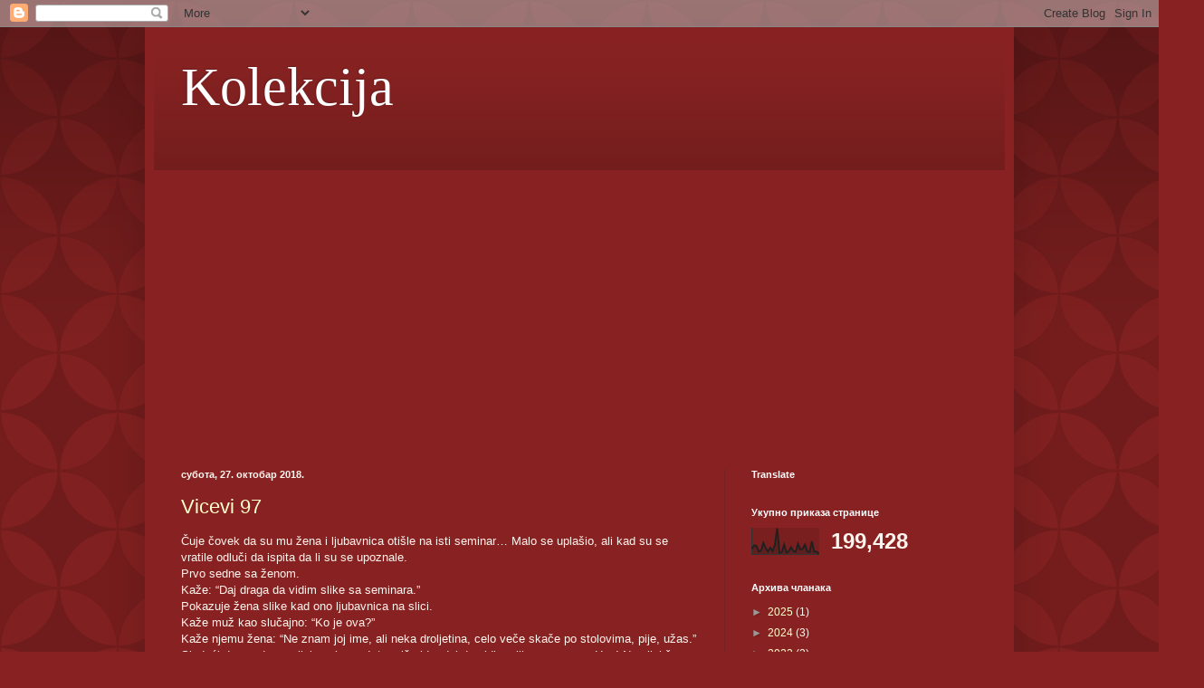

--- FILE ---
content_type: text/html; charset=UTF-8
request_url: https://srdjan1975.blogspot.com/2018/10/
body_size: 42576
content:
<!DOCTYPE html>
<html class='v2' dir='ltr' lang='sr'>
<head>
<link href='https://www.blogger.com/static/v1/widgets/335934321-css_bundle_v2.css' rel='stylesheet' type='text/css'/>
<meta content='width=1100' name='viewport'/>
<meta content='text/html; charset=UTF-8' http-equiv='Content-Type'/>
<meta content='blogger' name='generator'/>
<link href='https://srdjan1975.blogspot.com/favicon.ico' rel='icon' type='image/x-icon'/>
<link href='http://srdjan1975.blogspot.com/2018/10/' rel='canonical'/>
<link rel="alternate" type="application/atom+xml" title="Kolekcija - Atom" href="https://srdjan1975.blogspot.com/feeds/posts/default" />
<link rel="alternate" type="application/rss+xml" title="Kolekcija - RSS" href="https://srdjan1975.blogspot.com/feeds/posts/default?alt=rss" />
<link rel="service.post" type="application/atom+xml" title="Kolekcija - Atom" href="https://www.blogger.com/feeds/3934923450127816164/posts/default" />
<!--Can't find substitution for tag [blog.ieCssRetrofitLinks]-->
<meta content='http://srdjan1975.blogspot.com/2018/10/' property='og:url'/>
<meta content='Kolekcija' property='og:title'/>
<meta content='' property='og:description'/>
<title>Kolekcija: октобар 2018</title>
<style id='page-skin-1' type='text/css'><!--
/*
-----------------------------------------------
Blogger Template Style
Name:     Simple
Designer: Blogger
URL:      www.blogger.com
----------------------------------------------- */
/* Content
----------------------------------------------- */
body {
font: normal normal 12px Arial, Tahoma, Helvetica, FreeSans, sans-serif;
color: #fff5ee;
background: #882222 url(//themes.googleusercontent.com/image?id=0BwVBOzw_-hbMODkzNDVjYTEtYzNiYi00YjRkLThkZjAtOGM0MGI5NzRhZjM4) repeat scroll top left;
padding: 0 40px 40px 40px;
}
html body .region-inner {
min-width: 0;
max-width: 100%;
width: auto;
}
h2 {
font-size: 22px;
}
a:link {
text-decoration:none;
color: #ffffcc;
}
a:visited {
text-decoration:none;
color: #ddbb99;
}
a:hover {
text-decoration:underline;
color: #ffffff;
}
.body-fauxcolumn-outer .fauxcolumn-inner {
background: transparent none repeat scroll top left;
_background-image: none;
}
.body-fauxcolumn-outer .cap-top {
position: absolute;
z-index: 1;
height: 400px;
width: 100%;
}
.body-fauxcolumn-outer .cap-top .cap-left {
width: 100%;
background: transparent url(https://resources.blogblog.com/blogblog/data/1kt/simple/gradients_deep.png) repeat-x scroll top left;
_background-image: none;
}
.content-outer {
-moz-box-shadow: 0 0 40px rgba(0, 0, 0, .15);
-webkit-box-shadow: 0 0 5px rgba(0, 0, 0, .15);
-goog-ms-box-shadow: 0 0 10px #333333;
box-shadow: 0 0 40px rgba(0, 0, 0, .15);
margin-bottom: 1px;
}
.content-inner {
padding: 10px 10px;
}
.content-inner {
background-color: #882222;
}
/* Header
----------------------------------------------- */
.header-outer {
background: transparent url(https://resources.blogblog.com/blogblog/data/1kt/simple/gradients_deep.png) repeat-x scroll 0 -400px;
_background-image: none;
}
.Header h1 {
font: normal normal 60px Georgia, Utopia, 'Palatino Linotype', Palatino, serif;
color: #ffffff;
text-shadow: -1px -1px 1px rgba(0, 0, 0, .2);
}
.Header h1 a {
color: #ffffff;
}
.Header .description {
font-size: 140%;
color: #ffffff;
}
.header-inner .Header .titlewrapper {
padding: 22px 30px;
}
.header-inner .Header .descriptionwrapper {
padding: 0 30px;
}
/* Tabs
----------------------------------------------- */
.tabs-inner .section:first-child {
border-top: 0 solid #772222;
}
.tabs-inner .section:first-child ul {
margin-top: -0;
border-top: 0 solid #772222;
border-left: 0 solid #772222;
border-right: 0 solid #772222;
}
.tabs-inner .widget ul {
background: #662222 none repeat-x scroll 0 -800px;
_background-image: none;
border-bottom: 1px solid #772222;
margin-top: 1px;
margin-left: -30px;
margin-right: -30px;
}
.tabs-inner .widget li a {
display: inline-block;
padding: .6em 1em;
font: normal normal 14px Arial, Tahoma, Helvetica, FreeSans, sans-serif;
color: #ffffcc;
border-left: 1px solid #882222;
border-right: 0 solid #772222;
}
.tabs-inner .widget li:first-child a {
border-left: none;
}
.tabs-inner .widget li.selected a, .tabs-inner .widget li a:hover {
color: #ffffff;
background-color: #552222;
text-decoration: none;
}
/* Columns
----------------------------------------------- */
.main-outer {
border-top: 0 solid #772222;
}
.fauxcolumn-left-outer .fauxcolumn-inner {
border-right: 1px solid #772222;
}
.fauxcolumn-right-outer .fauxcolumn-inner {
border-left: 1px solid #772222;
}
/* Headings
----------------------------------------------- */
div.widget > h2,
div.widget h2.title {
margin: 0 0 1em 0;
font: normal bold 11px Arial, Tahoma, Helvetica, FreeSans, sans-serif;
color: #ffffff;
}
/* Widgets
----------------------------------------------- */
.widget .zippy {
color: #999999;
text-shadow: 2px 2px 1px rgba(0, 0, 0, .1);
}
.widget .popular-posts ul {
list-style: none;
}
/* Posts
----------------------------------------------- */
h2.date-header {
font: normal bold 11px Arial, Tahoma, Helvetica, FreeSans, sans-serif;
}
.date-header span {
background-color: transparent;
color: #fff5ee;
padding: inherit;
letter-spacing: inherit;
margin: inherit;
}
.main-inner {
padding-top: 30px;
padding-bottom: 30px;
}
.main-inner .column-center-inner {
padding: 0 15px;
}
.main-inner .column-center-inner .section {
margin: 0 15px;
}
.post {
margin: 0 0 25px 0;
}
h3.post-title, .comments h4 {
font: normal normal 22px Arial, Tahoma, Helvetica, FreeSans, sans-serif;
margin: .75em 0 0;
}
.post-body {
font-size: 110%;
line-height: 1.4;
position: relative;
}
.post-body img, .post-body .tr-caption-container, .Profile img, .Image img,
.BlogList .item-thumbnail img {
padding: 4px;
background: #ffffff;
border: 1px solid #660000;
-moz-box-shadow: 1px 1px 5px rgba(0, 0, 0, .1);
-webkit-box-shadow: 1px 1px 5px rgba(0, 0, 0, .1);
box-shadow: 1px 1px 5px rgba(0, 0, 0, .1);
}
.post-body img, .post-body .tr-caption-container {
padding: 8px;
}
.post-body .tr-caption-container {
color: #333333;
}
.post-body .tr-caption-container img {
padding: 0;
background: transparent;
border: none;
-moz-box-shadow: 0 0 0 rgba(0, 0, 0, .1);
-webkit-box-shadow: 0 0 0 rgba(0, 0, 0, .1);
box-shadow: 0 0 0 rgba(0, 0, 0, .1);
}
.post-header {
margin: 0 0 1.5em;
line-height: 1.6;
font-size: 90%;
}
.post-footer {
margin: 20px -2px 0;
padding: 5px 10px;
color: #eeddcc;
background-color: #772222;
border-bottom: 1px solid transparent;
line-height: 1.6;
font-size: 90%;
}
#comments .comment-author {
padding-top: 1.5em;
border-top: 1px solid #772222;
background-position: 0 1.5em;
}
#comments .comment-author:first-child {
padding-top: 0;
border-top: none;
}
.avatar-image-container {
margin: .2em 0 0;
}
#comments .avatar-image-container img {
border: 1px solid #660000;
}
/* Comments
----------------------------------------------- */
.comments .comments-content .icon.blog-author {
background-repeat: no-repeat;
background-image: url([data-uri]);
}
.comments .comments-content .loadmore a {
border-top: 1px solid #999999;
border-bottom: 1px solid #999999;
}
.comments .comment-thread.inline-thread {
background-color: #772222;
}
.comments .continue {
border-top: 2px solid #999999;
}
/* Accents
---------------------------------------------- */
.section-columns td.columns-cell {
border-left: 1px solid #772222;
}
.blog-pager {
background: transparent none no-repeat scroll top center;
}
.blog-pager-older-link, .home-link,
.blog-pager-newer-link {
background-color: #882222;
padding: 5px;
}
.footer-outer {
border-top: 0 dashed #bbbbbb;
}
/* Mobile
----------------------------------------------- */
body.mobile  {
background-size: auto;
}
.mobile .body-fauxcolumn-outer {
background: transparent none repeat scroll top left;
}
.mobile .body-fauxcolumn-outer .cap-top {
background-size: 100% auto;
}
.mobile .content-outer {
-webkit-box-shadow: 0 0 3px rgba(0, 0, 0, .15);
box-shadow: 0 0 3px rgba(0, 0, 0, .15);
}
.mobile .tabs-inner .widget ul {
margin-left: 0;
margin-right: 0;
}
.mobile .post {
margin: 0;
}
.mobile .main-inner .column-center-inner .section {
margin: 0;
}
.mobile .date-header span {
padding: 0.1em 10px;
margin: 0 -10px;
}
.mobile h3.post-title {
margin: 0;
}
.mobile .blog-pager {
background: transparent none no-repeat scroll top center;
}
.mobile .footer-outer {
border-top: none;
}
.mobile .main-inner, .mobile .footer-inner {
background-color: #882222;
}
.mobile-index-contents {
color: #fff5ee;
}
.mobile-link-button {
background-color: #ffffcc;
}
.mobile-link-button a:link, .mobile-link-button a:visited {
color: #882222;
}
.mobile .tabs-inner .section:first-child {
border-top: none;
}
.mobile .tabs-inner .PageList .widget-content {
background-color: #552222;
color: #ffffff;
border-top: 1px solid #772222;
border-bottom: 1px solid #772222;
}
.mobile .tabs-inner .PageList .widget-content .pagelist-arrow {
border-left: 1px solid #772222;
}

--></style>
<style id='template-skin-1' type='text/css'><!--
body {
min-width: 960px;
}
.content-outer, .content-fauxcolumn-outer, .region-inner {
min-width: 960px;
max-width: 960px;
_width: 960px;
}
.main-inner .columns {
padding-left: 0;
padding-right: 310px;
}
.main-inner .fauxcolumn-center-outer {
left: 0;
right: 310px;
/* IE6 does not respect left and right together */
_width: expression(this.parentNode.offsetWidth -
parseInt("0") -
parseInt("310px") + 'px');
}
.main-inner .fauxcolumn-left-outer {
width: 0;
}
.main-inner .fauxcolumn-right-outer {
width: 310px;
}
.main-inner .column-left-outer {
width: 0;
right: 100%;
margin-left: -0;
}
.main-inner .column-right-outer {
width: 310px;
margin-right: -310px;
}
#layout {
min-width: 0;
}
#layout .content-outer {
min-width: 0;
width: 800px;
}
#layout .region-inner {
min-width: 0;
width: auto;
}
body#layout div.add_widget {
padding: 8px;
}
body#layout div.add_widget a {
margin-left: 32px;
}
--></style>
<style>
    body {background-image:url(\/\/themes.googleusercontent.com\/image?id=0BwVBOzw_-hbMODkzNDVjYTEtYzNiYi00YjRkLThkZjAtOGM0MGI5NzRhZjM4);}
    
@media (max-width: 200px) { body {background-image:url(\/\/themes.googleusercontent.com\/image?id=0BwVBOzw_-hbMODkzNDVjYTEtYzNiYi00YjRkLThkZjAtOGM0MGI5NzRhZjM4&options=w200);}}
@media (max-width: 400px) and (min-width: 201px) { body {background-image:url(\/\/themes.googleusercontent.com\/image?id=0BwVBOzw_-hbMODkzNDVjYTEtYzNiYi00YjRkLThkZjAtOGM0MGI5NzRhZjM4&options=w400);}}
@media (max-width: 800px) and (min-width: 401px) { body {background-image:url(\/\/themes.googleusercontent.com\/image?id=0BwVBOzw_-hbMODkzNDVjYTEtYzNiYi00YjRkLThkZjAtOGM0MGI5NzRhZjM4&options=w800);}}
@media (max-width: 1200px) and (min-width: 801px) { body {background-image:url(\/\/themes.googleusercontent.com\/image?id=0BwVBOzw_-hbMODkzNDVjYTEtYzNiYi00YjRkLThkZjAtOGM0MGI5NzRhZjM4&options=w1200);}}
/* Last tag covers anything over one higher than the previous max-size cap. */
@media (min-width: 1201px) { body {background-image:url(\/\/themes.googleusercontent.com\/image?id=0BwVBOzw_-hbMODkzNDVjYTEtYzNiYi00YjRkLThkZjAtOGM0MGI5NzRhZjM4&options=w1600);}}
  </style>
<link href='https://www.blogger.com/dyn-css/authorization.css?targetBlogID=3934923450127816164&amp;zx=af058400-3196-47a0-9c4f-582db6107ece' media='none' onload='if(media!=&#39;all&#39;)media=&#39;all&#39;' rel='stylesheet'/><noscript><link href='https://www.blogger.com/dyn-css/authorization.css?targetBlogID=3934923450127816164&amp;zx=af058400-3196-47a0-9c4f-582db6107ece' rel='stylesheet'/></noscript>
<meta name='google-adsense-platform-account' content='ca-host-pub-1556223355139109'/>
<meta name='google-adsense-platform-domain' content='blogspot.com'/>

<script async src="https://pagead2.googlesyndication.com/pagead/js/adsbygoogle.js?client=ca-pub-8726654505425745&host=ca-host-pub-1556223355139109" crossorigin="anonymous"></script>

<!-- data-ad-client=ca-pub-8726654505425745 -->

</head>
<body class='loading variant-deep'>
<div class='navbar section' id='navbar' name='NavBar'><div class='widget Navbar' data-version='1' id='Navbar1'><script type="text/javascript">
    function setAttributeOnload(object, attribute, val) {
      if(window.addEventListener) {
        window.addEventListener('load',
          function(){ object[attribute] = val; }, false);
      } else {
        window.attachEvent('onload', function(){ object[attribute] = val; });
      }
    }
  </script>
<div id="navbar-iframe-container"></div>
<script type="text/javascript" src="https://apis.google.com/js/platform.js"></script>
<script type="text/javascript">
      gapi.load("gapi.iframes:gapi.iframes.style.bubble", function() {
        if (gapi.iframes && gapi.iframes.getContext) {
          gapi.iframes.getContext().openChild({
              url: 'https://www.blogger.com/navbar/3934923450127816164?origin\x3dhttps://srdjan1975.blogspot.com',
              where: document.getElementById("navbar-iframe-container"),
              id: "navbar-iframe"
          });
        }
      });
    </script><script type="text/javascript">
(function() {
var script = document.createElement('script');
script.type = 'text/javascript';
script.src = '//pagead2.googlesyndication.com/pagead/js/google_top_exp.js';
var head = document.getElementsByTagName('head')[0];
if (head) {
head.appendChild(script);
}})();
</script>
</div></div>
<div class='body-fauxcolumns'>
<div class='fauxcolumn-outer body-fauxcolumn-outer'>
<div class='cap-top'>
<div class='cap-left'></div>
<div class='cap-right'></div>
</div>
<div class='fauxborder-left'>
<div class='fauxborder-right'></div>
<div class='fauxcolumn-inner'>
</div>
</div>
<div class='cap-bottom'>
<div class='cap-left'></div>
<div class='cap-right'></div>
</div>
</div>
</div>
<div class='content'>
<div class='content-fauxcolumns'>
<div class='fauxcolumn-outer content-fauxcolumn-outer'>
<div class='cap-top'>
<div class='cap-left'></div>
<div class='cap-right'></div>
</div>
<div class='fauxborder-left'>
<div class='fauxborder-right'></div>
<div class='fauxcolumn-inner'>
</div>
</div>
<div class='cap-bottom'>
<div class='cap-left'></div>
<div class='cap-right'></div>
</div>
</div>
</div>
<div class='content-outer'>
<div class='content-cap-top cap-top'>
<div class='cap-left'></div>
<div class='cap-right'></div>
</div>
<div class='fauxborder-left content-fauxborder-left'>
<div class='fauxborder-right content-fauxborder-right'></div>
<div class='content-inner'>
<header>
<div class='header-outer'>
<div class='header-cap-top cap-top'>
<div class='cap-left'></div>
<div class='cap-right'></div>
</div>
<div class='fauxborder-left header-fauxborder-left'>
<div class='fauxborder-right header-fauxborder-right'></div>
<div class='region-inner header-inner'>
<div class='header section' id='header' name='Заглавље'><div class='widget Header' data-version='1' id='Header1'>
<div id='header-inner'>
<div class='titlewrapper'>
<h1 class='title'>
<a href='https://srdjan1975.blogspot.com/'>
Kolekcija
</a>
</h1>
</div>
<div class='descriptionwrapper'>
<p class='description'><span>
</span></p>
</div>
</div>
</div></div>
</div>
</div>
<div class='header-cap-bottom cap-bottom'>
<div class='cap-left'></div>
<div class='cap-right'></div>
</div>
</div>
</header>
<div class='tabs-outer'>
<div class='tabs-cap-top cap-top'>
<div class='cap-left'></div>
<div class='cap-right'></div>
</div>
<div class='fauxborder-left tabs-fauxborder-left'>
<div class='fauxborder-right tabs-fauxborder-right'></div>
<div class='region-inner tabs-inner'>
<div class='tabs no-items section' id='crosscol' name='Област са колонама'></div>
<div class='tabs no-items section' id='crosscol-overflow' name='Cross-Column 2'></div>
</div>
</div>
<div class='tabs-cap-bottom cap-bottom'>
<div class='cap-left'></div>
<div class='cap-right'></div>
</div>
</div>
<div class='main-outer'>
<div class='main-cap-top cap-top'>
<div class='cap-left'></div>
<div class='cap-right'></div>
</div>
<div class='fauxborder-left main-fauxborder-left'>
<div class='fauxborder-right main-fauxborder-right'></div>
<div class='region-inner main-inner'>
<div class='columns fauxcolumns'>
<div class='fauxcolumn-outer fauxcolumn-center-outer'>
<div class='cap-top'>
<div class='cap-left'></div>
<div class='cap-right'></div>
</div>
<div class='fauxborder-left'>
<div class='fauxborder-right'></div>
<div class='fauxcolumn-inner'>
</div>
</div>
<div class='cap-bottom'>
<div class='cap-left'></div>
<div class='cap-right'></div>
</div>
</div>
<div class='fauxcolumn-outer fauxcolumn-left-outer'>
<div class='cap-top'>
<div class='cap-left'></div>
<div class='cap-right'></div>
</div>
<div class='fauxborder-left'>
<div class='fauxborder-right'></div>
<div class='fauxcolumn-inner'>
</div>
</div>
<div class='cap-bottom'>
<div class='cap-left'></div>
<div class='cap-right'></div>
</div>
</div>
<div class='fauxcolumn-outer fauxcolumn-right-outer'>
<div class='cap-top'>
<div class='cap-left'></div>
<div class='cap-right'></div>
</div>
<div class='fauxborder-left'>
<div class='fauxborder-right'></div>
<div class='fauxcolumn-inner'>
</div>
</div>
<div class='cap-bottom'>
<div class='cap-left'></div>
<div class='cap-right'></div>
</div>
</div>
<!-- corrects IE6 width calculation -->
<div class='columns-inner'>
<div class='column-center-outer'>
<div class='column-center-inner'>
<div class='main section' id='main' name='Главни'><div class='widget Blog' data-version='1' id='Blog1'>
<div class='blog-posts hfeed'>

          <div class="date-outer">
        
<h2 class='date-header'><span>субота, 27. октобар 2018.</span></h2>

          <div class="date-posts">
        
<div class='post-outer'>
<div class='post hentry uncustomized-post-template' itemprop='blogPost' itemscope='itemscope' itemtype='http://schema.org/BlogPosting'>
<meta content='3934923450127816164' itemprop='blogId'/>
<meta content='6087667912841987722' itemprop='postId'/>
<a name='6087667912841987722'></a>
<h3 class='post-title entry-title' itemprop='name'>
<a href='https://srdjan1975.blogspot.com/2018/10/vicevi-97.html'>Vicevi 97</a>
</h3>
<div class='post-header'>
<div class='post-header-line-1'></div>
</div>
<div class='post-body entry-content' id='post-body-6087667912841987722' itemprop='description articleBody'>
Čuje čovek da su mu žena i ljubavnica otišle na isti seminar&#8230; Malo se uplašio, ali kad su se vratile odluči da ispita da li su se upoznale.<br />
Prvo sedne sa ženom.<br />
Kaže: &#8220;Daj draga da vidim slike sa seminara.&#8221;<br />
Pokazuje žena slike kad ono ljubavnica na slici.<br />
Kaže muž kao slučajno: &#8220;Ko je ova?&#8221;<br />
Kaže njemu žena: &#8220;Ne znam joj ime, ali neka droljetina, celo veče skače po stolovima, pije, užas.&#8221;<br />
Sledeći dan sedne sa ljubavnicom. Ista priča ide, daj da vidim slike&#8230;ovo ono. Hop! Na slici žena.<br />
Pita on ljubavnicu opet kao slučajno: &#8220;Ko je ovo?&#8221;<br />
Kaže ljubavnica njemu: &#8220;Ne znam joj ime, ali fina neka žena, došla je sa mužem, tri dana iz sobe nije izašla.&#8221;<br />
<br />
Da ne bih ubio pauka izmislim neku biografiju za njega da mi ga bude žao. Sad mi je u kupatilu Nikola, samohrani otac dvoje đece, voli da plete, mrzi muve i porodična okupljanja.<br />
<br />
Desilo se jednom da neki političar bude primoran na vožnju autobusom. Seo pored njega jedan čovek, običan radnik i političar (da iskoristi podatak za bazu podataka) započne razgovor:<br />
- Šta si ti prijatelju?<br />
Radnik.<br />
- Da li bi radio za Nemce da ti dobro plate?<br />
Naravno, kako da ne. Radio bih nedelju-dve, pa &#8216;ajd kući.<br />
- A za Engleze?<br />
Radio bih nekoliko dana, pa bi im rekao &#8220;dosta je bilo&#8221;.<br />
- A za Amerikance?<br />
Ne znam koje pare da mi plate, za njih ne bih radio!<br />
- A za našu zemlju?<br />
Za našu zemlju pitaš? Za našu Stranku? Za naše drugove? Pa radio bih dan i noć! Sve i da mi ništa ne plate.<br />
Znajući da je optimizam u zemlji u velikom padu, dobro raspoloženi političar pomisli da bi takvog entuzijastu i patriotu trebalo nekako nagraditi, pa ga konačno upita:<br />
- A gde si ti prijatelju zaposlen&#8221;<br />
- U Pogrebnom preduzeću, ja sam grobar.<br />
<br />
Obrijah bradu danas. Druga žena.<br />
<br />
Priča drug kad je prvi put imo seks pa se pravio ko da je iskusan, pitala ga cura koja ti je pozicija najdraža on reko desno krilo.<br />
<br />
Kad se priča o seksu ja se sklonim da ne smetam.<br />
<br />
Suviše glasan seks u stanu će da vas košta i do 10.000 dinara<br />
- Policija, otvaraj!<br />
- Izvol'te?<br />
- Suviše ste se glasno seksali, 10.000<br />
- Nismo, tukli smo se<br />
- Onda ok, samo bez jebanja, u redu?<br />
- U redu.<br />
<br />
- Šta radiš?<br />
- Evo talasi mi zapljuskuju jaja.<br />
- Na moru si????<br />
- Ma jok, na Wc šolji sam.<br />
<br />
Pazario covek u ikeji preko 100000 din.kasirka ljubazno kaže-<br />
- Hvala što se došli kod nas u kupovinu.<br />
On sav bitan i bezobrazan kaže<br />
- Pa za ove pare treba i da mi popušite.<br />
Ona ljubazno odgovorila<br />
- Gospodine kod nas je samousluga.<br />
<br />
U Nacionalnoj umetničkoj galeriji u New Yorku, muškarac i žena su se zagledali u sliku koja ih je zbunjivala. Slika je prikazivala tri crnca koji goli sede na klupi u parku. Dva crnca su imali crne penise, dok je crnac u sredini imao ružičasti penis.<br />
Kustos galerije je primetio njihovu zbunjenost slikom pa im je ponudio svoju stručnu pomoć. Pola sata je objašnjavao kako slika simbolizuje kastraciju crnaca u većinski belom, patrijarhalnom društvu. &#8220;Zapravo&#8221;, istaknuo je kustos, &#8220;neki ugledni kritičari veruju da ružičasti penis odražava istovremeno kulturnu i socijalnu izolaciju homoseksualaca u savremenom društvu&#8221;.<br />
Kada se kustos udaljio muškarac, koji je stajao u neposrednoj blizini para, upitao ih je:<br />
- Da li biste želeli znati šta slika stvarno predstavlja?<br />
- Zašto biste vi imali bolje objašnjenje od kustosa, eksperta galerije?<br />
- Zato što sam je ja naslikao - odgovori Mersad Berber, bosanski slikar.<br />
- U stvari, nema crnaca na slici. Ovo su samo tri zenička rudara. Mujo, onaj u sredini, bio je kod kuće na &#8220;ručku&#8221;.<br />
<br />
Došao novi general na dužnost u tvrđavu legije stranaca u pustinji. Krenuo on prvi dan u obilazak tvrđave i dok je obilazio ugleda mazgu zavezanu za stup. Upita on najbližeg stražara čemu služi ta mazga.<br />
- Gospodine generale mazga je za zabavu vojnika! Znate dugo smo tu bez žena&#8230;<br />
- Pa onda joj sredite malo to mjesto, napravite joj nadstrešnicu i slično. I ode general dalje.<br />
Nakon mjesec dana u pustinji general nije mogao izdržati i odluči se on malo zabaviti sa mazgom. Naredi stražaru da je drži, a on obavi posao.<br />
Dok se oblačio, olakšan i zadovoljan, upita on stražara: <br />
- Reci mi da li i obični vojnici to rade ovako kao mi generali?<br />
- Pa gospodine generale, obični vojnici inače zajašu mazgu i odjašu do najbližeg naselja sa javnom kućom!<br />
P.S. I kad misliš da sve znaš, iako si šef, pitaj i traži pojašnjenje jer tvoja logika ne mora biti uvijek ispravna.<br />
<br />
Lovačko društvo organizovalo je lov za svoje članove. Kako je lov trebao trajati nekoliko dana, rezervisane su im dvokrevetne sobe. Međutim nastao je problem jer niko nije hteo deliti sobu sa Perom, za koga se znalo da užasno hrče. Konačno su se dogovorili da nije pošteno da jedan te isti sve noći bude s njim, pa će se menjati.<br />
Posle prve noći uz Peru, Nikola se ujutro pojavio sav razbarušen i s ogromnim podočnjacima. Ostali su zabrinuto pitali:<br />
- Šta se desilo?<br />
Nikola im je ispričao:<br />
- Pera je toliko hrkao da nisam mogao ni oka sklopiti. Ništa mi nije preostalo nego sam celu noć presedeo u krevetu i samo gledao.<br />
Naredne noći je Marko bio na redu. Ujutro isto - izgledao je strašno bled, izmoren, jedva se držao na nogama. Pitali su:<br />
- Kako je bilo? Izgledaš grozno!<br />
Odgovorio je:<br />
 Ljudi, to je stvarno nepodnošljivo. Pera struže kao testera. Cele noći sam ga samo gledao.<br />
Slično su prošli i ostali.<br />
Onda je na red došao Dejan. Ujutro se pojavio odmoran i čio, uređen i odlično raspoložen.<br />
- Dobro jutro! Veselo ih pozdravi.<br />
Nisu mogli verovati svojim očima. Upitali su ga:<br />
- Šta se dogodilo? Kako si tako odmoran?<br />
A Dejan im je onako iskusno odgovorio:<br />
- Dakle, spremali smo se za spavanje. Pre nego što sam legao, prišao sam Peri otpozadi, zagrlio ga, dodirnuo ga za guzu uz nežan osmeh i poljubio za laku noć. Posle je on cele noći sedeo i gledao me.<br />
<br />
Odu na svadbu pa snimaju live, pa neko pućenje, guženje&#8230; Celu svadbu oni na instagramu!<br />
SUNCE TI JEBEM&#8230;<br />
Ja kad odem na svadbu, popijem sve od viskija do vode u akvarijumu, pa posle sat vremena ne prepoznajem roditelje, ne znam da li sam došao sa mladine ili mladoženjine strane&#8230;ili sam opet pogrešio svadbu&#8230;<br />
Pojedem bidermajer, da se mlada ne muči da baca, na kraju svadbe imam više slika nego mladenci i tetka iz Trstenika zajedno&#8230;<br />
Sa svadbe me iznesu kao badnjak, sa sve poklonima od mladenaca, mesec dana posle roditelji ne pričaju sa mnom, a familija zove i pita da li se još drogiram&#8230;<br />
<br />
Nakon razvoda, muž je dao, sada već bivšoj supruzi, nekoliko dana da se iseli.<br />
Prvi dan je provela pakujući svoje stvari u kutije, sanduke i kofere.<br />
Drugi dan je pozvala radnike iz agencije za selidbu, koji su odvezli njene stvari.<br />
Treći dan je sela za divni stol u trpezariji, po posljednji put uz upaljene mirisne sveće, laganu muziku, sladeći se s nekoliko škampi, kavijarom i bocom šardonea.<br />
Kad je završila s jelom, obišla je svaku prostoriju i stavila nekoliko ljuski od škampa, premazanih kavijarom, unutar šupljine svake garnišne od zavesa (šuplje aluminijumske cevi).<br />
Na kraju je očistila kuhinju i otišla.<br />
Nešto kasnije, njen bivši muž je stigao sa svojom novom dragom. Sve je bilo perfektno uređeno, mirisalo je na čistoću. Kasnije, malo po malo, kuća je počela smrdeti. Njih dvoje su pokušavali sve: čistili, prali i provetravali kuću. Svaki otvor za ventilaciju je bio proveren ne bi li slučajno otkrili ostatke crkotina, a i tepisi su bili očišćeni parom.<br />
Dezodoransi su bili postavljeni na sva mesta u kući. Firma za uništavanje štetočina i insekata je postavila plin u sve vodovodne instalacije na nekoliko dana, za koje vreme je par morao da napusti kuću, i uz to je morao skupo platiti postavljanje novog debelog tepisona od vune.<br />
&#8230;Ništa nije pomoglo!!!<br />
Ljudi su ih prestali posećivati. Radnici agencija za popravke i održavanje su odbili sa nastavkom daljeg rada na kući. Kućna pomoćnica je dala otkaz. Na kraju, ne mogavši više da podnose toliki smrad, odlučili su da se presele. Nakon mesec dana, smanjivši vrednost kuće za 50%, još uvek nisu uspeli da nađu kupca za &#8220;smrdljivu kuću&#8221;. Štaviše, vest se proširila, pa ni sami predstavnici agencija za nekretnine u dotičnom mestu više nisu odgovarali na telefonske pozive. Na kraju su morali da podignu veliki kredit, kako bi kupili novu kuću.<br />
Bivša supruga je nazvala bivšeg muža da ga pita kako je. On joj se požalio na muke koje ima s kućom. Ona ga je strpljivo saslušala i rekla da oseća čežnju za bivšom kućom i da je spremna odreći se jednog dela koji joj pripada nakon razvoda po zakonu, u zamenu za kuću. Uvidevši da bivša supruga nema pojma o odvratnom mirisu u kući, on se odmah složio s cenom koja je iznosila oko jedne desetine od stvarne vrednosti kuće. Ali, uz uslov da ona potpiše ugovor istog tog dana. Žena je pristala i za manje od jednog sata, njegovi advokati su joj uručili dokumente na potpis.<br />
Nedelju dana kasnije, čovek i njegova ljubavnica su, uz osmeh, trljajući zadovoljno ruke posmatrali radnike kako pakuju njihove stvari, kako bi ih preselili u njihovu novu kuću.<br />
UKLJUČUJUĆI I GARNIŠNE ZA ZAVESE.&#8221;<br />
<br />
Pojačam pornić u kojem neka crnčuga taslači neku jadnicu, otvorim prozore, pogasim svetla, pa kad završe, izadjem na terasu i pripalim cigaretu.<br />
<br />
Ko uspe iz prve da otvori kesu, ubode fleš, razlikuje vuci od guraj na vratima i otvori kutiju lekova sa prave strane bukvalno može sve u životu.<br />
<br />
Na intenzivnom odeljenju bolnice pacijenti su uvek umirali u istom krevetu i to svake nedjelje u 11. sati, bez obzira na njihovo stanje.<br />
Doktori su postali vrlo zabrinuti jer nikako nisu mogli ustanoviti šta je uzrok umiranju pacijenata. Neki su čak pretpostavljali da se radi o nekoj natprirodnoj pojavi.<br />
Jednog dana doktori su odlučili oformiti radnu grupu koja treba utvrditi šta se to dešava. U nedelju, radna grupa se okupila oko kreveta nekoliko minuta pre 11. sati i to zajedno sa sestrama i doktorima specijalistima iz svih područja medicine. Neki od njih su čak držali drvena raspeća, neki bibliju, a neki amajlije kako bi se zaštitili od zla.<br />
Kad je sat konačno otkucao 11., odjednom se u sobi pojavila Radojka, čistačica koja radi nedeljne smene. Ušla je u sobu, isključila sistem koji je pacijenta održavao u životu i uključila usisač.<br />
<br />
U Turskom zatvoru.<br />
Dolazi zatvorenik u zatvorsku biblioteku i pita da li imaju određenu knjigu, a bibliotekar mu kaže:<br />
- Nemamo knjigu, ali imamo autora.<br />
<br />
Kondom&#8230;to je univerzalni izum, koristan u svim situacijama.<br />
Na kampovanju, možeš u njemu da držiš šibice da se ne ovlaže. U slučaju da posečeš ruku, možeš da ga stegneš oko ruke i zaustaviš krvarenje. U slučaju da počneš da se daviš, naduvaš ga i uz njegovu pomoć isplivaš na površinu. Ako ga napuniš vodom, možeš u njemu da preneseš ribice iz pet šop-a ili da preneseš vodu i njom ugasiš vatru.<br />
Ukratko, strašno praktična stvar bez koje se ne može.<br />
I sad, svi ti, potpuno logični razlozi, koje je nabrojao moj prijatelj Pera svojoj supruzi kada mu je pronašla kondom u kaputu&#8230;nisu uspeli da mu pomognu da se izvuče.<br />
<br />
Student koji je pao na ispitu iz &#8220;Logistika + Organizacija&#8221; kaže profesoru:<br />
- Vi mene ovim kažnjavate. Znate li Vi uopšte o čemu predajete?<br />
Profesor: Naravno, inače ne bih bio profesor!<br />
Student: Dobro, ja bih Vas nešto pitao. Ako mi date tačan odgovor, ja ću prihvatiti moju slabu ocenu i otići, ali ako ne znate odgovor, daćete mi prelaznu ocenu.<br />
Profesor: U redu, dogovoreno.<br />
Student: Šta je legalno ali nije logično, logično ali nije legalno a nije ni logično, a ni legalno?<br />
Profesor ni posle dužeg razmišljanja ne uspeva da nadje odgovor i daje studentu obećanu prelaznu ocenu.<br />
Sad profesor nema mira i pozove svog najboljeg studenta i postavi mu isto pitanje.<br />
Ovaj mu odgovara kao iz topa: &#8220;Vi imate 65 godina, a oženjeni sa jednom 30-togodišnjom ženom. To je legalno, ali nije logično. Vaša žena ima 25-togodišnjeg ljubavnika. To je logično, ali nije legalno. Vi dajete prelaznu ocenu ljubavniku Vaše žene i ako je on pao na ispitu. To nije ni logično, a nije ni legalno.<br />
<br />
Direktor kompanije poziva sekretaricu i kaže joj: &#8220;Hajde, spremi se, idemo na nedelju dana na službeni put u inostranstvo.&#8221;<br />
Sekretarica po povratku kući obaveštava muža: &#8220;Dragi, moram sa šefom na službeni put na nedjelju dana, moraćeš se sam brinuti o sebi.&#8221;<br />
Muž obaveštava svoju švalerku: &#8220;Moja žena putuje na nedelju dana, provešćemo to vreme zajedno.&#8221;<br />
Švalerka obaveštava svog učenika kome daje časove iz matematike: &#8220;Biću veoma zauzeta, imam puno posla i napravićemo pauzu nedelju dana.&#8221;<br />
Učenik sav srećan obaveštava svoga dedu: &#8220;Deda, biću slobodan nedelju dana i nemam časove, jer mi je nastavnica zauzeta, hajde da idemo na pecanje.&#8221;<br />
Deda (direktor kompanije), ponovo zove svoju sekretaricu: &#8220;Plan je promenjen, moj unuk me moli da provedemo vreme zajedno. Putovaćemo drugi put.&#8221;<br />
Sekretarica zove svoga muža: &#8220;Dragi, moj šef je zauzet, službeni put je odložen.&#8221;<br />
Muž zove švalerku: &#8220;Nećemo moći ove nedelje, žena je odložila put.&#8221;<br />
Švalerka zove učenika: &#8220;Nastave će ipak biti kao i obično.&#8221;<br />
Učenik zove dedu: &#8220;Deda, nastavnica je rekla da će nastave biti kao i obično, ne mogu ti praviti društvo.&#8221;<br />
Deda zove svoju sekretaricu: &#8220;Ne sekiraj se, ipak putujemo ove nedelje. Spremaj stvari.&#8221;<br />
<br />
Ja ne znam što je muškarcima toliki problem da zapamte:<br />
- Jel sam debela - nisi.<br />
- Jel sam ostarila - nisi.<br />
- Kako mi stoji haljina - super.<br />
- Jel dobar ručak - odličan.<br />
- Ko ti je lepši, Monika Beluči ili ja - ti.<br />
Jebote, pa nije nuklearna fizika.<br />
<br />
<div style='clear: both;'></div>
</div>
<div class='post-footer'>
<div class='post-footer-line post-footer-line-1'>
<span class='post-author vcard'>
Објавио
<span class='fn' itemprop='author' itemscope='itemscope' itemtype='http://schema.org/Person'>
<meta content='https://www.blogger.com/profile/15396750021977589616' itemprop='url'/>
<a class='g-profile' href='https://www.blogger.com/profile/15396750021977589616' rel='author' title='author profile'>
<span itemprop='name'>Srđan</span>
</a>
</span>
</span>
<span class='post-timestamp'>
у
<meta content='http://srdjan1975.blogspot.com/2018/10/vicevi-97.html' itemprop='url'/>
<a class='timestamp-link' href='https://srdjan1975.blogspot.com/2018/10/vicevi-97.html' rel='bookmark' title='permanent link'><abbr class='published' itemprop='datePublished' title='2018-10-27T20:50:00+02:00'>20:50</abbr></a>
</span>
<span class='post-comment-link'>
<a class='comment-link' href='https://srdjan1975.blogspot.com/2018/10/vicevi-97.html#comment-form' onclick=''>
Нема коментара:
  </a>
</span>
<span class='post-icons'>
<span class='item-control blog-admin pid-350509456'>
<a href='https://www.blogger.com/post-edit.g?blogID=3934923450127816164&postID=6087667912841987722&from=pencil' title='Измени пост'>
<img alt='' class='icon-action' height='18' src='https://resources.blogblog.com/img/icon18_edit_allbkg.gif' width='18'/>
</a>
</span>
</span>
<div class='post-share-buttons goog-inline-block'>
</div>
</div>
<div class='post-footer-line post-footer-line-2'>
<span class='post-labels'>
</span>
</div>
<div class='post-footer-line post-footer-line-3'>
<span class='post-location'>
</span>
</div>
</div>
</div>
</div>

          </div></div>
        

          <div class="date-outer">
        
<h2 class='date-header'><span>недеља, 14. октобар 2018.</span></h2>

          <div class="date-posts">
        
<div class='post-outer'>
<div class='post hentry uncustomized-post-template' itemprop='blogPost' itemscope='itemscope' itemtype='http://schema.org/BlogPosting'>
<meta content='3934923450127816164' itemprop='blogId'/>
<meta content='2262226563225343763' itemprop='postId'/>
<a name='2262226563225343763'></a>
<h3 class='post-title entry-title' itemprop='name'>
<a href='https://srdjan1975.blogspot.com/2018/10/covece-ne-ljuti-se.html'>Čoveče ne ljuti se</a>
</h3>
<div class='post-header'>
<div class='post-header-line-1'></div>
</div>
<div class='post-body entry-content' id='post-body-2262226563225343763' itemprop='description articleBody'>
Mnogi od nas bespotrebno sebi zagorčavaju život, trošeći dragocenu energiju kada se ljute, besne i histerišu. Kada planu, eksplodiraju, budu uzbuđeni, histerišu, kipe, budu razdraženi. To je sve veoma mučno. Trebalo bi da prestanemo to da radimo da bismo imali energije i snage da kreiramo sebi uspeh.<br />
Prvo ćemo da usporimo tempo života ili da ga bar dovedemo do tačke podnošljivosti. Današnje generacije uopšte nisu ni svesne brzine na koju sebe primoravaju. A jedino što postižemo je uništavanje naše duše i svesti. Kada svest nasumice prelazi sa jednog zadatka na drugi i sama postaje konstantno nervozna i napeta. Posledica toga je stanje svakodnevne zlovolje a da uopšte ni ne znamo koji je razlog. Sa medicinske tačke gledišta konstantna razdražljivost stvara toksine koji izazivaju emocionalne poremećaje. Takođe može doći do zamora i osećanja sveopšteg razočaranja.<br />
<br />
&#8222; Ako si strpljiv u samo jednom trenutku ljutnje, izbećićeš sto dana tuge.&#8220;<br />
- Kineska poslovica<br />
<br />
Pokušajte malo da zastanete, da pravite pauze. Odmarajte se i opuštajte kada god je to moguće. Svi uspešni ljudi to rade; ili ih ne bude dugo. Dok ležite vežbajte &#8222;osećaj&#8220; kako mir i spokojstvo prolaze kroz svaki deo vašeg tela. Slobodno usporite jer što god da stvarno želite čekaće vas ako radite bez naprezanja i napetosti. Evo nekih konkretnih saveta kako možete uticati na sebe da uspostavite mentalni mir i u najtežim trenutcima:<br />
- Jednom u svaka 24 sata namerno prekinite svaku aktivnost. Neka to baš bude kad imate najviše posla. Sedite ili lezite nekoliko minuta, koliko god možete sami od sebe da ukradete, i upražnjavajte mir uma i tela.<br />
<br />
- Kada vas nešto iziritira pa vas kao posledica obuzme bes, važno je da uspostavite kontrolu nad svojim emocijama. Kao što su nas bake učile da brojimo do deset pa tek onda da reagujemo, mi ćemo jednostavno fizički mirovati desetak sekundi. Nemojte koračati po prostoriji. Ne lomite prste. Ne lupajte, ne svađajte se, ne vičite i ne tumarajte po sobama. Tako ćete sebe sprečiti da se razdražite. Kada smo uzrujani pokreti su nam prenaglašeni. Zbog toga je važno prestati s bilo kakvim pokretanjem. Stanite mirno,sedite ili lezite. Snizite ton glasa. Um i telo su usko povezani. Jedno povlači drugo. Telo osetljivo reaguje na način mišljenja, a isto tako je činjenica da se um smiruje ako je telo statično. Navešću vam jedan primer koji je mene oduševio.<br />
<br />
Ne nekom poslovnom sastanku u Americi svi učesnici su se iz nekog razloga posvađali. Ton rasprave je bio veoma žestok i svi su bili na ivici živaca. Jedan od učesnika je iznenada ustao, skinuo kaput, ne obraćavši uopšte pažnju na ostale učesnike, i legao na klupu. Svi su ostali u čudu i ovaj potez im uopšte nije bio jasan. Konačno ga je neko zapitao da li je bolestan. Odgovorio je da nije i da se dobro oseća ali da je počeo da biva razdražljiv i nervozan a da je naučio da je teško biti razjaren ako se leži. Svi su se nasmejali i tenzija je opala.<br />
<br />
- S vremena na vreme provedite nekoliko minuta misleći na najlepše i najmirnije prizore koje ste ikad videli, lično, na TV-u ili slici, nebitno. Na primer neki zalazak sunca, planinu u sutonu,mesečinu na moru, sneg na selu itd.<br />
<br />
- Napravite spisak situacija kad ste lako i spontano rešili neki od svojih problema uz pomoć svog uma, svoje podsvesti, uz Božju pomoć, svejedno. Prisetite se tog fantastičnog osećaja olakšanja i zadovoljstva zbog razrešenja nečega i uživajte nekoliko sekundi u tome.<br />
Bojana Čupić - autor<br />
<div style='clear: both;'></div>
</div>
<div class='post-footer'>
<div class='post-footer-line post-footer-line-1'>
<span class='post-author vcard'>
Објавио
<span class='fn' itemprop='author' itemscope='itemscope' itemtype='http://schema.org/Person'>
<meta content='https://www.blogger.com/profile/15396750021977589616' itemprop='url'/>
<a class='g-profile' href='https://www.blogger.com/profile/15396750021977589616' rel='author' title='author profile'>
<span itemprop='name'>Srđan</span>
</a>
</span>
</span>
<span class='post-timestamp'>
у
<meta content='http://srdjan1975.blogspot.com/2018/10/covece-ne-ljuti-se.html' itemprop='url'/>
<a class='timestamp-link' href='https://srdjan1975.blogspot.com/2018/10/covece-ne-ljuti-se.html' rel='bookmark' title='permanent link'><abbr class='published' itemprop='datePublished' title='2018-10-14T11:15:00+02:00'>11:15</abbr></a>
</span>
<span class='post-comment-link'>
<a class='comment-link' href='https://srdjan1975.blogspot.com/2018/10/covece-ne-ljuti-se.html#comment-form' onclick=''>
Нема коментара:
  </a>
</span>
<span class='post-icons'>
<span class='item-control blog-admin pid-350509456'>
<a href='https://www.blogger.com/post-edit.g?blogID=3934923450127816164&postID=2262226563225343763&from=pencil' title='Измени пост'>
<img alt='' class='icon-action' height='18' src='https://resources.blogblog.com/img/icon18_edit_allbkg.gif' width='18'/>
</a>
</span>
</span>
<div class='post-share-buttons goog-inline-block'>
</div>
</div>
<div class='post-footer-line post-footer-line-2'>
<span class='post-labels'>
</span>
</div>
<div class='post-footer-line post-footer-line-3'>
<span class='post-location'>
</span>
</div>
</div>
</div>
</div>
<div class='post-outer'>
<div class='post hentry uncustomized-post-template' itemprop='blogPost' itemscope='itemscope' itemtype='http://schema.org/BlogPosting'>
<meta content='3934923450127816164' itemprop='blogId'/>
<meta content='4399485680951438568' itemprop='postId'/>
<a name='4399485680951438568'></a>
<h3 class='post-title entry-title' itemprop='name'>
<a href='https://srdjan1975.blogspot.com/2018/10/biseri-sa-telefona-988-i-9812-1.html'>Biseri sa telefona 988 i 9812</a>
</h3>
<div class='post-header'>
<div class='post-header-line-1'></div>
</div>
<div class='post-body entry-content' id='post-body-4399485680951438568' itemprop='description articleBody'>
<br />
1. Da li sam vam jutros prvi? <br />
2. Koji je pozivni za Beograd kad se zove od tamo negde? <br />
3. Koji je pozivni za Novi Sad ?                       <br />
- 021                  <br />
- Ima li još neki? <br />
4. Molim vas pozivni za Hamburger. <br />
5. Molim vas penzijsko na invalidskoj kosi. <br />
6. Molim vas broj u 27. marta na Slaviji velike pošte za socijalnu pomoć. <br />
7. Kažite mi broj kluba žena negativnog rezus faktora. <br />
8. Dajte mi železničku stanicu za autobuse! <br />
9. Dajte mi "Maticu iseljenika", ove koji skupljaju one koji beže. <br />
10.  Molim vas broj Austrougarske ambasade! <br />
11.  Dajte mi zaraznu kliniku! <br />
12. U koje doba dana je nabolje ići kod zubara? <br />
13. Kako mogu poslati smrtonosan telegram? <br />
14. Da li imate nekog privatnog kriminalca - ukrali mi kola? <br />
15. Koliko treba da držim jastuk da ugušim čoveka?          <br />
16. Da li se može dobiti Beograd iz Podgorice?                 <br />
- Odakle vi zovete?                 <br />
- Iz Podgorice!         <br />
- Pa kako ste nas dobili?    <br />
- To se i ja pitam! <br />
17. Nemam struje, kad ću je dobiti?                  <br />
- Koja ste vi grupa?                    <br />
- AB pozitivna! <br />
18. Kako da iz Cvijićeve stignem do Slavije?                 <br />
- Idete kolima ili GSP-om?                      <br />
- Taksijem! <br />
19. Da li su ovi iz Elektrodistibucije vernici ili ateisti kad na Svetog Nikolu <br />
isključuju struju? <br />
20. Da li u Beogradu postoji Vaginalistička crkva? <br />
21. Dajte mi broj grobljanskog lekara! <br />
22. Dajte mi Novo groblje, parcelu 318! <br />
23. Kada je Titov grob otvoren za posetioce?<br />
<div style='clear: both;'></div>
</div>
<div class='post-footer'>
<div class='post-footer-line post-footer-line-1'>
<span class='post-author vcard'>
Објавио
<span class='fn' itemprop='author' itemscope='itemscope' itemtype='http://schema.org/Person'>
<meta content='https://www.blogger.com/profile/15396750021977589616' itemprop='url'/>
<a class='g-profile' href='https://www.blogger.com/profile/15396750021977589616' rel='author' title='author profile'>
<span itemprop='name'>Srđan</span>
</a>
</span>
</span>
<span class='post-timestamp'>
у
<meta content='http://srdjan1975.blogspot.com/2018/10/biseri-sa-telefona-988-i-9812-1.html' itemprop='url'/>
<a class='timestamp-link' href='https://srdjan1975.blogspot.com/2018/10/biseri-sa-telefona-988-i-9812-1.html' rel='bookmark' title='permanent link'><abbr class='published' itemprop='datePublished' title='2018-10-14T11:06:00+02:00'>11:06</abbr></a>
</span>
<span class='post-comment-link'>
<a class='comment-link' href='https://srdjan1975.blogspot.com/2018/10/biseri-sa-telefona-988-i-9812-1.html#comment-form' onclick=''>
Нема коментара:
  </a>
</span>
<span class='post-icons'>
<span class='item-control blog-admin pid-350509456'>
<a href='https://www.blogger.com/post-edit.g?blogID=3934923450127816164&postID=4399485680951438568&from=pencil' title='Измени пост'>
<img alt='' class='icon-action' height='18' src='https://resources.blogblog.com/img/icon18_edit_allbkg.gif' width='18'/>
</a>
</span>
</span>
<div class='post-share-buttons goog-inline-block'>
</div>
</div>
<div class='post-footer-line post-footer-line-2'>
<span class='post-labels'>
</span>
</div>
<div class='post-footer-line post-footer-line-3'>
<span class='post-location'>
</span>
</div>
</div>
</div>
</div>
<div class='post-outer'>
<div class='post hentry uncustomized-post-template' itemprop='blogPost' itemscope='itemscope' itemtype='http://schema.org/BlogPosting'>
<meta content='3934923450127816164' itemprop='blogId'/>
<meta content='3376010875069185714' itemprop='postId'/>
<a name='3376010875069185714'></a>
<h3 class='post-title entry-title' itemprop='name'>
<a href='https://srdjan1975.blogspot.com/2018/10/violina.html'>Violina</a>
</h3>
<div class='post-header'>
<div class='post-header-line-1'></div>
</div>
<div class='post-body entry-content' id='post-body-3376010875069185714' itemprop='description articleBody'>
Drago Proleće,<br />
<br />
Iako su moje žice zakržljale i raštimane, sluh me još služi, samo me glas izdao, a kako i ne bi kada nepomično već godinama ležim u ovoj napuštenoj i prašnjavoj kolibi pokraj reke. Već sam izgubila nadu da će me neko pronaći, obrisati prašinu s mene i opet me vratiti u orkestar Proletnih vesnika, za kojim su uvek trčala deca iz mog sela. Znam da si tu negde u blizini jer me ujutro probudi cvrkut ptica i žubor nemirne reke, te mi tako ostaje tračak nade, poput sunčevih zraka koje se probijaju kroz pukotinu kolibe, da ću izaći na svetlost dana i zasvirati prvu proletnu melodiju. Često sanjam kišu i ona me uvek podseti na mladost kada sam putovala po festivalima. Ukrašavali su me sveže ubranim mimozama, a moga violinistu nagrađivali sitnišem i brojnim pohvalama. Sećam se jedne bolesne devojčice, koja je danima bespomoćno ležala na postelji i govorila ocu da bi joj jedino milozvučna melodija violine vratila veru i nadu u ozdravljenje. Nesrećni otac je prešao stotine kilometara da pronađe najboljeg violinistu, kako bi pomogao svojoj kćeri. To je bio jedan od najdirljivijih susreta s ljudima, i to ne običnim, nego najiskrenijim bićem - malenom devojčicom koja je u svojim svetlim očima boje morskih dubina zadržavala suze radosnice. Ne mogu zaboraviti ni vesele trenutke moga života, mnogobrojne serenade odsvirane pod prozorima zaljubljenih mladih djevojaka, svatova čija veselja su upotpunjavali moji zvukovi&#8230; Čula sam od slučajnih prolaznika da je stigla neka nova vrsta muzike i da je osvojila svet. Sve manje se posećuju koncertne dvorane, sve se manje pleše, igranke više ne postoje, a ulični svirači gotovo su iščezli. U zadnji čas, kada sam već izgubila poslednju nadu, pojavio se jedan stari ribar koji je u ovoj kolibi tražio izgubljeni pribor za ribolov. Umesto njega pronašao je mene i kao pravi znalac pažljivo me izvukao ispod zatrpanih stvari, duhnuo prašinu s mog starog tela, našao u blizini bačeno gudalo, te prevukao njime po opuštenim žicama. Kada je čuo samo tupi jecaj, rekao je: &#8220;Evo još jedne moje vršnjakinje!&#8221; Potom se nasmiješio poput snalažljivog trgovca i dodao: &#8220;Možda će nečemu i poslužiti!&#8221; U trenutku sam se uplašila da ću završiti kao neki antikvitet ili kao potpala za vatru, međutim starac me pažljivo zamotao u tkaninu i odnio u svoju radionicu. &#8220;Imala sam sreću&#8221;, pomislih. Veseli ribar ne samo da je ribario već je imao i skromnu radionicu za pravljenje čamaca. Tamo mi je zategnuo i naštimao žice, popravio i lakirao gudalo. Na kraju je proverio zvuk i na moje veliko zadovoljstvo odsvirao jednu od mojih omiljenih kompozicija. U tom trenutku njegovo naborano lice je postalo lepše, prozračnije i nekako setno. Kao da su se u njemu probudile mladalačke emocije. Napokon me je zapakirao u kutiju koju je sam napravio. &#8220;Bit će presretan kad je vidi!&#8221;, glasno je razmišljao ribar i uputio se u selo. Kada je došao pred trošnu seosku kuću, ispred vrata ga je čekao bosonogi dečak plave kose. Očito mu je to bio unuk, sluteći po snažnom zagrljaju i veselom poviku: &#8220;Deda, stigao si!&#8221; Dečak je imao samo dedu koji se borio za njih obojicu, nesebičnom ljubavlju i ribolovom koji ih je hranio. Deda je znao za njegovu veliku ljubav, muziku i snove da nauči svirati. Dečak je često maštao o predivnoj violini, sjajnoj poput dijamanta na toplim zrakama proletnog sunca. Obično je od zelenih i glatkih travki pravio usne harmonike, a ostale instrumente od drveća iz okolnih šuma svoga zavičaja. On nikada nije imao pravi pravcati instrument, sve do tog dana, kada je njegov stari deda, u želji da razveseli svog unuka, iz kutije izvadio violinu. Bio je tako srećan kada je ugledao taj čudnovati instrument da ga je odmah uzeo u svoje nežne ručice i počeo svirati čarobnu melodiju koju dosad niko nije čuo. Seoski učitelj je saznao za njegov talent i pomogao mu poslavši ga na privatne sate violine u grad. Njegov trud je urodio plodom na prvom takmičenju koje mu je donelo vrednu nagradu i proslavilo ga među mnogim muzičarima. Ali slava ga nije napravila oholim i nezahvalnim. U znak zahvalnosti u svom selu je izgradio novu školu koja po njemu danas nosi njegovo ime. Dedu je učinio srećnim nižući uspeh za uspehom, Tako da je starac svoje poslednje godine proveo prateći svog unuka. Tako sam ja, drago Proleće, promenivši život jednog dečaka, nastavila putovati, veseliti ljude i njihova srca ispunjavati ljubavlju. Moja uloga bi bila zanemariva da iz mojih žica nisu izlazile najpoznatije svetske melodije koje se slušaju i danas. Imena osoba koje su me vratile u život nisu važna, jer je samo važno da svi koji vole muziku i stare vrednosti, stvaraju nove melodije koje i njemu i pažljivom slušatelju donose mir u duši, veru u ponovno rađanje i večni život.<br />
Zauvek tvoja prijateljica,<br />
Violina!<br />
<div style='clear: both;'></div>
</div>
<div class='post-footer'>
<div class='post-footer-line post-footer-line-1'>
<span class='post-author vcard'>
Објавио
<span class='fn' itemprop='author' itemscope='itemscope' itemtype='http://schema.org/Person'>
<meta content='https://www.blogger.com/profile/15396750021977589616' itemprop='url'/>
<a class='g-profile' href='https://www.blogger.com/profile/15396750021977589616' rel='author' title='author profile'>
<span itemprop='name'>Srđan</span>
</a>
</span>
</span>
<span class='post-timestamp'>
у
<meta content='http://srdjan1975.blogspot.com/2018/10/violina.html' itemprop='url'/>
<a class='timestamp-link' href='https://srdjan1975.blogspot.com/2018/10/violina.html' rel='bookmark' title='permanent link'><abbr class='published' itemprop='datePublished' title='2018-10-14T10:32:00+02:00'>10:32</abbr></a>
</span>
<span class='post-comment-link'>
<a class='comment-link' href='https://srdjan1975.blogspot.com/2018/10/violina.html#comment-form' onclick=''>
Нема коментара:
  </a>
</span>
<span class='post-icons'>
<span class='item-control blog-admin pid-350509456'>
<a href='https://www.blogger.com/post-edit.g?blogID=3934923450127816164&postID=3376010875069185714&from=pencil' title='Измени пост'>
<img alt='' class='icon-action' height='18' src='https://resources.blogblog.com/img/icon18_edit_allbkg.gif' width='18'/>
</a>
</span>
</span>
<div class='post-share-buttons goog-inline-block'>
</div>
</div>
<div class='post-footer-line post-footer-line-2'>
<span class='post-labels'>
</span>
</div>
<div class='post-footer-line post-footer-line-3'>
<span class='post-location'>
</span>
</div>
</div>
</div>
</div>
<div class='post-outer'>
<div class='post hentry uncustomized-post-template' itemprop='blogPost' itemscope='itemscope' itemtype='http://schema.org/BlogPosting'>
<meta content='3934923450127816164' itemprop='blogId'/>
<meta content='999397148034380403' itemprop='postId'/>
<a name='999397148034380403'></a>
<h3 class='post-title entry-title' itemprop='name'>
<a href='https://srdjan1975.blogspot.com/2018/10/parada-sramote.html'>Parada sramote</a>
</h3>
<div class='post-header'>
<div class='post-header-line-1'></div>
</div>
<div class='post-body entry-content' id='post-body-999397148034380403' itemprop='description articleBody'>
Mili Bože, šta nas ovo snađe, <br />
u nedelju što poslednja zađe. <br />
Skupilo se par nastranih ljudi, <br />
ponose se što su malo čudni. <br />
Pozadinci, jedva šaka jada, <br />
brigu brine cela srpska Vlada, <br />
od bundžija načiniše mete, <br />
da bi muški šetali k'o tete. <br />
 <br />
Vojske nema, milicija kleta, <br />
u marici sad pedere šeta, <br />
bezbedno da prođe im maršruta, <br />
da ne skrenu sa evropska puta. <br />
 <br />
Na svoj narod udaraju silom, <br />
a na Kosmet neće nego milom. <br />
Pod zastavom od duginih boja <br />
nikad novog Kosovskoga boja. <br />
 <br />
Lepi Boris, lepota mu džaba, <br />
skupio se sav k'o neka baba. <br />
Kad od njega to Evropa traži, <br />
gejevi mu postaju još draži. <br />
Izvini se, potura sve više, <br />
sago glavu, ne čuješ da diše. <br />
Samo tako k' Zapadu će stići, <br />
na sramotu usput će se svići. <br />
Čemu beše sva njegova borba, <br />
da Dačića sada vidi Sloba. <br />
Oj Ivice, kukala ti majka, <br />
zar da muško bude nekom snajka. <br />
I ministar što u NATO hodi <br />
kaže decu da nam mržnja vodi. <br />
Za njega su oni huligani, <br />
kakvi ovo nastupiše dani. <br />
 <br />
Strašni Homen sa medija preti <br />
jezive će mere preduzeti. <br />
Pohapsiće i staro i mlado, <br />
novu Sablju napraviće rado. <br />
Kad sus' oni u Skupštini zbili, <br />
tada nisu huligani bili. <br />
Kad goreše glasački listići, <br />
drugom krugu ne htedoše ići. <br />
Navijačke horde huligana, <br />
onda nisu bile im rak-rana. <br />
 <br />
Prođe otad evo deset leta, <br />
sad žutima svaki otpor smeta. <br />
Zarad lažne evroperspektive, <br />
uklanjaju sve prepreke žive. <br />
Ko na brdu više malo stoji, <br />
vidi da se od naroda boji, <br />
demokratska i napredna klika, <br />
od pobune počelaj' da cvika. <br />
 <br />
Zato se je sila sva upregla, <br />
nebil' kaiš oko vrata stegla, <br />
svakom ko bi naglas mal' porek'o, <br />
da Evropom teče med i mleko. <br />
 <br />
Srećom nije sve baš 'vako crno, <br />
listak novi neko je obrn'o. <br />
Parade je svima preko nosa <br />
dostaj' vala pederskog ponosa. <br />
Narodu je laži preko glave, <br />
mož' da bidne i parade prave. <br />
Kad se digne sirotinja raja <br />
videćemo i žutima kraja. <br />
Kad ustane motika i kuka, <br />
u govnima biće sve do struka, <br />
prevaranti, belosvetski ološ, <br />
nevladine i dakako Soroš. <br />
Kakos' došli, tako će i sići, <br />
gnevni narod brzo će ih stići.<br />
<br />
<div style='clear: both;'></div>
</div>
<div class='post-footer'>
<div class='post-footer-line post-footer-line-1'>
<span class='post-author vcard'>
Објавио
<span class='fn' itemprop='author' itemscope='itemscope' itemtype='http://schema.org/Person'>
<meta content='https://www.blogger.com/profile/15396750021977589616' itemprop='url'/>
<a class='g-profile' href='https://www.blogger.com/profile/15396750021977589616' rel='author' title='author profile'>
<span itemprop='name'>Srđan</span>
</a>
</span>
</span>
<span class='post-timestamp'>
у
<meta content='http://srdjan1975.blogspot.com/2018/10/parada-sramote.html' itemprop='url'/>
<a class='timestamp-link' href='https://srdjan1975.blogspot.com/2018/10/parada-sramote.html' rel='bookmark' title='permanent link'><abbr class='published' itemprop='datePublished' title='2018-10-14T10:25:00+02:00'>10:25</abbr></a>
</span>
<span class='post-comment-link'>
<a class='comment-link' href='https://srdjan1975.blogspot.com/2018/10/parada-sramote.html#comment-form' onclick=''>
Нема коментара:
  </a>
</span>
<span class='post-icons'>
<span class='item-control blog-admin pid-350509456'>
<a href='https://www.blogger.com/post-edit.g?blogID=3934923450127816164&postID=999397148034380403&from=pencil' title='Измени пост'>
<img alt='' class='icon-action' height='18' src='https://resources.blogblog.com/img/icon18_edit_allbkg.gif' width='18'/>
</a>
</span>
</span>
<div class='post-share-buttons goog-inline-block'>
</div>
</div>
<div class='post-footer-line post-footer-line-2'>
<span class='post-labels'>
</span>
</div>
<div class='post-footer-line post-footer-line-3'>
<span class='post-location'>
</span>
</div>
</div>
</div>
</div>
<div class='post-outer'>
<div class='post hentry uncustomized-post-template' itemprop='blogPost' itemscope='itemscope' itemtype='http://schema.org/BlogPosting'>
<meta content='3934923450127816164' itemprop='blogId'/>
<meta content='2109870635713022533' itemprop='postId'/>
<a name='2109870635713022533'></a>
<h3 class='post-title entry-title' itemprop='name'>
<a href='https://srdjan1975.blogspot.com/2018/10/vicevi-96.html'>Vicevi 96</a>
</h3>
<div class='post-header'>
<div class='post-header-line-1'></div>
</div>
<div class='post-body entry-content' id='post-body-2109870635713022533' itemprop='description articleBody'>
Vidim komšijinog malog plače<br />
- Zašto plačeš.<br />
- Otac me dvaput bio danas.<br />
- Zašto, šta si uradio.<br />
- Pokazao sam mu djačku knjižicu s ocene.<br />
- Pa dobro, jednom za knjižicu, a zašto drugi put.<br />
- Rekoh mu da je to njegova knjižica.<br />
<br />
Jednog dana, dok je drvoseča sekao granu jednog drveta iznad reke, njegova sekira upade u istu. Kad je zaplakao, pojavi se Bog i upita:<br />
- Zašto plačeš? On je odgovorio da mu je sekira upala u vodu, i da mu je potrebna jer tako zarađuje za život.<br />
Bog siđe u reku i pojavi se sa zlatnom sekirom.<br />
- Je l&#8217; ovo tvoja? upita Bog.<br />
Drvoseča odgovori: Nije.<br />
Bog ponovo siđe i pojavi se sa srebrnom sekirom.<br />
- Je l&#8217; ovo tvoja sekira? upita Bog.<br />
Drvoseča ponovo reče: Nije.<br />
Bog ponovo siđe dole i pojavi se sa gvozdenom sekirom.<br />
- Je l&#8217; ovo tvoja sekira? upita Bog.<br />
Drvoseča odgovori: Da.<br />
Bog je bio oduševljen čovekovim poštenjem i onda mu da sve tri sekire i tako drvoseča srećan ode kući.<br />
Nakon nekog vremena, drvoseča je šetao sa svojom ženom po obali, kad mu žena upade u reku. On zaplače, a Bog se ponovo pojavi i upita ga:<br />
- Zašto plačeš?<br />
- Oh, Bože, žena mi je upala u reku!<br />
Bog siđe dolje i pojavi se sa Jennifer Lopez.<br />
- Je l&#8217; ovo tvoja žena?, upita Bog.<br />
- Da! reče drvoseča.<br />
Bog se naljuti:<br />
- Slagao si! To nije tačno!<br />
Drvoseča odgovori:<br />
- Oh, oprosti mi, Bože. U pitanju je nesporazum. Vidiš, da sam rekao da Jennifer Lopez nije moja žena, ti bi se pojavio sa Catherine Zeta-Jones. Nakon što bih ja rekao da ni ona nije moja žena, ti bi se pojavio sa mojom ženom. I kad bih ja rekao da to jest moja žena, ti bi rekao da mi daješ sve tri. Bože, ja sam siromašan, i ne bih se mogao brinuti o sve tri supruge, i zbog toga sam rekao da je moja supruga Jennifer Lopez!<br />
Kad god muškarci lažu, to je iz dobrog i časnog razloga, i za dobrobit svih!<br />
<br />
Novi Sad=New Now<br />
Beograd=White city<br />
Užice=In wires <br />
Kraljevo=King here is<br />
Podgorica=Under little mountain <br />
Skoplje=With spear <br />
Zagreb=For scratch <br />
Sarajevo=Sara is bullock<br />
Subotica=Little Saturday <br />
Niš=Nothin'<br />
Novi Pazar=New Market<br />
<br />
Tada medved: Neko je jeo moju kašu<br />
Mama medved: Neko je jeo moju kašu<br />
Dete medved: Neko je jeo i moju kašu<br />
Tata medved: Neko je ležao u mom krevetu<br />
Mama medved: Znam ja odlično ko je ležao u tvom krevetu<br />
Tata medved: Dobro Radmila to je bilo davno dokle ćeš da me jebeš zbog toga.<br />
<br />
U teoriji druga šansa znači da si naučio nešto iz svojih grešaka i vratio si se da popraviš stvari.<br />
U praksi znači da nisi naučio ništa i vratio si se da zasereš i ono što nisi.<br />
<br />
Mama i tata uspavljuju sina. Tata mu priča priču o sultanu. Kad je završio, mali se okreće mami:<br />
- Mama&#8230;i ja bi želeo da imam pet žena. Jedna da mi sprema da jedem, druga da mi peva, treća da me oblači&#8230;<br />
- I jedna da te uspavljuje - nastavi mama&#8230;<br />
- Aaa ne, odmahnu sin. Ja ću uvek samo sa tobom da spavam!<br />
Mamine oči se napuniše suzama.<br />
- Bog te blagoslovio oko moje, reče majka i poljubi ga. A ko će spavati sa tim ženama ako one ne spavaju sa tobom, upita mama?<br />
- Neka spavaju sa tatom!<br />
Tatine oči se napuniše suzama&#8230;<br />
- Bog te blagoslovio sine moj.<br />
<br />
Načelnik porodilišta začuđeno pita glavnu medicinsku sestru:<br />
- Čudno koleginice, ove nedelje nama već desetak očeva palo u nesvest. Šta li se to dešava?<br />
Sestra se nasmeje pa kaže:<br />
- Ma ništa ozbiljno. Pre neki dan nam se porodila crnkinja, pa se babice šale i pokazuju bebu očevima.<br />
<br />
Čovek hoda pustinjom i umire od žeđi. Naiđe na oazu i u njoj bunar sa vodom. Nagne se nad njim, rukama zahvati vodu, prinese vodu ustima i taman kad je navlažio usne, neko ga potapšao po ramenu. Okrene se, kad pred njim prekrasna brineta. Pravi raskoš ženske lepote.<br />
- Ja sam sultanova žena, i želim voditi ljubav sa tobom! - reče mu maznim glasom.<br />
Oprosti mi, ali strašno sam žedan i moram piti - odgovori joj čovek smeteno.<br />
- Ne budeš li vodio ljubav, nećeš piti, to je moje pravo da ti zabranim. Ovo je oaza moga muža! - pripreti mu.<br />
I šta mu preostane - spava sa njom i ona ode zadovoljna. On se požudno okrene bunaru, rukama zahvati vodu, prinese vodu ustima, i taman kad je navlažio usne, neko ga potapša po ramenu. Okrene se opet - kad pred njim prekrasna crnka. Raskoš ženske lepote.<br />
- Ja sam druga sultanova žena, i želim voditi ljubav sa tobom!&#8221; - reče mu maznim glasom.<br />
Oprosti mi, ali strašno sam žedan, moram piti! - odgovori joj ne verujući da mu se to događa.<br />
- Ne budeš li vodio ljubav, nećeš piti, to je moje pravo da ti zabranim! Ovo je oaza moga muža! - pripreti mu.<br />
I šta mu preostane - spava sa njom i ona ode zadovoljna. On se požudno okrene bunaru, rukama zahvati vodu, prinese vodu ustima i taman kad je navlažio usne, neko ga potapša po ramenu. Okrene se čovek - kad pred njim SULTAN.<br />
- Otkud toliko drskosti kod tebe, bedniče? Upadneš u MOJU oazu, spavaš sa mojim ženama i još želiš piti MOJU vodu!<br />
Čovek se prenerazi ne verujući šta mu se događa. Ispriča sultanu što se zbilo i zamoli ga da mu oprosti. Sultan mu postavi uslov:<br />
- Oprostiću ću ti pod uslovom da se popneš na onaj breg! - pokaže mu breg udaljen dobrih pedesetak metara - i da prdneš tako da te mogu odavde čuti!<br />
Čovek ode do brega, napne se i iz sve snage prdne. Bilo je gromoglasno i sultan ga je dobro čuo.<br />
- Nisam se nadao da je neko sposoban za to. Slobodan si! - reče sultan.<br />
Hvala na Vašoj velikodušnosti. Odlazim čim popijem vode! - zahvalno reče čovek.<br />
- Aaaa, ne! Nisam ti dao dozvolu da piješ moju vodu!&#8221; - reče sultan.<br />
Ali ne popijem li vodu umreću, smilujte se!! - zavapi čovek.<br />
- U redu. Vidiš li onaj drugi breg? - pokaže mu breg udaljen barem stotinak metara &#8211; popni se na njega i prdni iz sve snage tako da te svi u oazi čujemo. Daću ti kamilu i vodu!&#8221; - naloži mu sultan.<br />
Ode čovek, popne se na breg, napne se i zadnjim atomima snage prdne. ČUDO! Čuli su ga svi u oazi. Sultan mu, impresioniran, daje kamilu i dozvoli mu uzeti vode. On se okrene bunaru, rukama zahvati vodu, prinese vodu ustima i taman kad je navlažio usne, neko ga potapša po ramenu.<br />
Okrene se čovek, otvori oči, kad nad njim stoji sekretarica iz njegove kancelarije i tiho mu kaže:<br />
- Oprostite gospodine direktore, ali&#8230; Zaspali ste na sastanku i strašno glasno prdite&#8230;<br />
<br />
Mali Ivica zakasnio kući, pa ga dočekala zabrinuta majka.<br />
- Gde si bio sine do sada?<br />
- Paa, bio sam sa Maricom u parku.<br />
- A šta si tamo radio?<br />
- Znaš mama, mi smo sedeli na klupi. Onda su na drugu klupu došli dvoje i počeli se ljubiti, pa smo se Marica i ja počeli ljubiti.<br />
- I onda?<br />
- Onda je čika onoj tetici skinuo bluzu i počeo je ljubiti u grudi, pa smo to i ja i Marica učinili. Zatim joj je podigao suknju i skinuo gaćice, pa smo Marica i ja isto učinili.<br />
- I šta je onda bilo? &#8211; upita već unezverena majka.<br />
- Paa, onda su ono dvoje otišli u žbunje&#8230; a mi smo se obukli i došli kući, jer nam se nije kakilo!<br />
<br />
Na prepunoj autobuskoj stanici, mlada dama u tesnoj kožnoj mini suknji stoji prva u redu. Naiđe bus, otvore se vrata i ona se pokuša popeti na stepenice, međutim od tesne suknjice ne može dovoljno podignuti nogu. Stidljivo se nasmeši vozaču i pruži ruku iza leđa da malo spusti svoj zip kako bi mogla zakoračiti.<br />
Ponovo pokuša stati na stepenice, ali opet ne ide. Opet zavuče ruku iza i još malo spusti zatvarač. Opet pokuša zakoračiti, ali ni ovaj put ne ide.<br />
Sad već totalno crvena u licu od srama, mlada dama i treći put spusti zatvarač, ovaj put do kraja. Jedan malo jači dedica koji je stajao iza nje, zgrabi je za kukove i s lakoćom je podigne i spusti na vrh stepenica. Ona poludi od besa i počne da viče na njega:<br />
- Kakav je to način, kako se usuđujete dodirivati moje telo! Ja vas i ne poznajem!<br />
Dedica joj se nasmeši i kaže:<br />
- Gospođice, ja bih se i složio s&#8217;vama. Ali, pošto ste mi tri puta otkopčali šlic, računam da smo sada prijatelji, pa rekoh da vam malo pomognem&#8230;<br />
<br />
Dva prijatelja (dedice) u najboljim godinama poželeli da se pod svoje stare dane još jedanput provedu kao u najboljim danima i krenu u grad u provod. Nakon što su sljuštili nekoliko rakijica i vinjačića, završiše u jednom lokalu iz &#8216;crvenog miljea&#8217;.<br />
Kad su vlasnici lokala rekli da bi želeli malo provoda, ona pogleda dve &#8216;stare vreće&#8217;, ode do svog menadžera i šapne mu:<br />
- Idi gore i u prve dve sobe napumpaj po jednu gumenu lutku. Ova dvojica svejedno ništa neće primetiti i nema potrebe da bez veze angažujemo naše najbolje devojke.<br />
Menadžer ode gore i učini kako mu je rečeno, a dvojica deda nakon toga obaviše svoje&#8230;<br />
Na putu kući, onako zamišljen, reče jedan deda drugom:<br />
- Znaš, malo je čudno, ali ja mislim da je moja devojka bila mrtva!<br />
- Mrtva?! Ma otkud ti tako nešto?&#8221; - upita ga prijatelj.<br />
- Pa, znaš, sve vreme dok sam je ja &#8216;voleo&#8217; ona se nije pomerila i niti jednom nije izustila glasa!<br />
- Hmmm, znaš nisam ti hteo reći, ali čini mi se da je ova moja bila još čudnija. Ustvari ja mislim da sam spavao s vešticom! - reče drugi dedica&#8230;<br />
- Kako veštica?! Otkud tebi takav utisak? - upita ga prvi.<br />
- Pa, znaš, onako usred &#8216;ljubavi&#8217; ja sam se toliko napalio da sam je malkice gricnuo za vrat, a ona je na to prdnula na glas, letela malo po sobi a onda izletela kroz prozor, odnevši pri tom i moju protezu!!!<br />
<br />
Stari pas ovčar, jurio je zečeve po šumi, dok nije zabasao duboko u nju i shvatio da se izgubio&#8230; Našao se pored gomile nekih kostiju kada je začuo korake divlje životinje&#8230; Bio je to leopard, koji mu se polako približavao&#8230;<br />
Šta ću sad, mislio je u sebi&#8230;i onda je brzo dohvatio one koske koje su stajale kraj njega, da bi trenutak, pre nego što ga je leopard opazio, rekao naglas:<br />
- Baš je ukusan ovaj leopard, da mi je da nađem još jednog.<br />
Čuvši to, leopard je ustuknuo i povukao se preplašen u šumu.<br />
Međutim, sve je to gledao jedan majmun sa grane, koji reši da ocinkari starog psa kod leoparda&#8230; Skočio je sa drveta i požurio da leopardu saopšti prevaru&#8230; Videvši kako majmun žuri negde stari pas posumnja u njegove namere i pođe da ga prati&#8230; Video ga je kako objašnjava leopardu o čemu je reč, dok je leopard ljuto režao zbog načina na koji je nasamaren&#8230; I naravno, krene u osvetu&#8230;<br />
Stari pas, videvši da leopard opet kreće u njegovom pravcu, samo se okrenu i mirno sede osluškujući svaki leopardov korak&#8230; Kada mu se već dovoljno primakao da može da ga čuje, stari pas, leđima okrenut leopardu, više za sebe reče:<br />
- Ama, gde li je taj majmun već jednom, poslao sam ga još pre sat vremena da mi nabavi leoparda i još ga nema&#8230;<br />
Naravoučenije 1:<br />
Ne kači se sa starim psima, znanje i mudrost se stiču godinama&#8230;<br />
Naravoučenije 2:<br />
Šta god uradili, uvek će se naći neki majmun u okolini koji će tome da bude svedok&#8230;<br />
<br />
Spustio se NLO u blizini jednog sela u centralnoj Srbiji. Ispred kuće sede dva muškarca. Prilazi im vanzemaljac:<br />
- Zdravo. Ja sam Saturn.<br />
- Deder Aleksa, sipaj jednu Saturnu.<br />
Ispiše oni. Muškarci gledaju nekud u stranu. Opet će vanzemaljac:<br />
- Ja sam Saturn.<br />
- Aleksa&#8230; Sipaj još jednu Saturnu.<br />
Opet oni ispiše, opet muškarci gledaju nekud u stranu&#8230;<br />
- Ljudi! Ja sam vanzemaljac!<br />
- Aleksa&#8230; Nemoj više da sipaš Saturnu.<br />
<br />
Kada pomislite da ste jadni,da ste izgubljen slučaj...Samo se setite mene..<br />
Ja sam devojci poslao za laku noć "volim te", a njen muž mi je odgovorio:<br />
. Voli i ona tebe,ali sada spava.<br />
<br />
Zlatno doba Srbije - blizimo se mesečnoj plati od 500&#8364; ili kako se u nemačkoj još ovaj ekonomski fenomen zove jedna jača večera sa prijateljima.<br />
<br />
Gospođa prijatnog izgleda kupila mom sinu sok u prodavnici. Pitam sina:<br />
- Jesi rekao hvala?<br />
- Jeste, rekao je. - odgovori gospođa<br />
- Jesi pitao tetu kako se zove, preziva? Da li ima fejsbuk, instagram? Pitaj, nema smisla.<br />
<br />
Komšijin auto:<br />
Krst oko retrovizora, Ostrog, Ikona svoje slave, Ikona Sv Nikole, Brojanica oko menjača.<br />
Iz auta izlazimo unatraške, prekrstimo se i poljubimo karoseriju.<br />
<br />
Gledam ženu kako se pati sa usisivačem, vodeni filter.Tri puta preko jedne mrve da bi je pokupio.Onaj stari slobodin čupa parket, izvlači boju iz tepiha pa kad keva uspe da ga odvoji od poda ono crevo podivlja k'o anakonda. Pokupi papagaja, paprikaš sa stola i babinu protezu.<br />
<br />
Čovek srednjih godina kupio nova brza kola, izađe na autoput i stisne do 160km na sat, osećajući kako mu vetar mrsi proređenu kosu.<br />
- Ovo je extra, pomisli on dodajući još po gasu.<br />
No, kad je pogledao u retrovizor, ugleda iza sebe policijski auto sa upaljenim rotirajućim svjetlima.<br />
- Ma, mogu mu pobeći, pomisli i stisne na nekih 210km na sat.<br />
Tada mu se mozak razbistri:<br />
- Šta koji kurrac radim, ja sam prestar za te gluposti, i zaustavi se pored puta, čekajući da stigne policijski auto.<br />
Policajac se zaustavi iza automobila i prošeta do njega:<br />
- Gospodine, smena mi završava za pet minuta i rado ću vas pustiti ako mi kažete dobar razlog zašto ste bežali&#8230;ali neki koji još nikada nisam čuo.<br />
Čovek ga pogleda i kaže:<br />
- Prošle nedelje moja žena je pobegla sa policajcem pa sam pomislio da mi je vraćate.<br />
Policajac ga pogleda, vrati mu papire i kaže:<br />
- Hvala, doviđenja.<br />
<div style='clear: both;'></div>
</div>
<div class='post-footer'>
<div class='post-footer-line post-footer-line-1'>
<span class='post-author vcard'>
Објавио
<span class='fn' itemprop='author' itemscope='itemscope' itemtype='http://schema.org/Person'>
<meta content='https://www.blogger.com/profile/15396750021977589616' itemprop='url'/>
<a class='g-profile' href='https://www.blogger.com/profile/15396750021977589616' rel='author' title='author profile'>
<span itemprop='name'>Srđan</span>
</a>
</span>
</span>
<span class='post-timestamp'>
у
<meta content='http://srdjan1975.blogspot.com/2018/10/vicevi-96.html' itemprop='url'/>
<a class='timestamp-link' href='https://srdjan1975.blogspot.com/2018/10/vicevi-96.html' rel='bookmark' title='permanent link'><abbr class='published' itemprop='datePublished' title='2018-10-14T10:22:00+02:00'>10:22</abbr></a>
</span>
<span class='post-comment-link'>
<a class='comment-link' href='https://srdjan1975.blogspot.com/2018/10/vicevi-96.html#comment-form' onclick=''>
Нема коментара:
  </a>
</span>
<span class='post-icons'>
<span class='item-control blog-admin pid-350509456'>
<a href='https://www.blogger.com/post-edit.g?blogID=3934923450127816164&postID=2109870635713022533&from=pencil' title='Измени пост'>
<img alt='' class='icon-action' height='18' src='https://resources.blogblog.com/img/icon18_edit_allbkg.gif' width='18'/>
</a>
</span>
</span>
<div class='post-share-buttons goog-inline-block'>
</div>
</div>
<div class='post-footer-line post-footer-line-2'>
<span class='post-labels'>
</span>
</div>
<div class='post-footer-line post-footer-line-3'>
<span class='post-location'>
</span>
</div>
</div>
</div>
</div>
<div class='post-outer'>
<div class='post hentry uncustomized-post-template' itemprop='blogPost' itemscope='itemscope' itemtype='http://schema.org/BlogPosting'>
<meta content='3934923450127816164' itemprop='blogId'/>
<meta content='1191502413654790505' itemprop='postId'/>
<a name='1191502413654790505'></a>
<h3 class='post-title entry-title' itemprop='name'>
<a href='https://srdjan1975.blogspot.com/2018/10/vicevi-95.html'>Vicevi 95</a>
</h3>
<div class='post-header'>
<div class='post-header-line-1'></div>
</div>
<div class='post-body entry-content' id='post-body-1191502413654790505' itemprop='description articleBody'>
<br />
- Što ne izlaziš večeras?<br />
- Niža sila<br />
- Valjda viša sila?<br />
- Niža brate, žena mi je visoka 155.<br />
<br />
Deda mog dede je iz Prvog svetskog rata doneo Albansku spomenicu.<br />
Deda mog oca je zahvaljujući učestvovanju u Drugom svetskom ratu poneo orden Narodnog heroja.<br />
Moj deda je iz bitke u Lidlu doneo pile.<br />
<br />
Glumi tu neku ribu, a ispipana ko piletina u Lidlu<br />
<br />
Koliko se bivša zgadi kad me vidi, i meni bude žao što mi je dala<br />
<br />
- Dobar dan koliko su vam ove naočare za vid?<br />
- 200 &#8364;.<br />
- Ništa, biću Saša Matić <br />
<br />
U početku je bilo super. Preselila se kod njega, delili kiriju zajedno. Posle sam saznala da je stan njegov.<br />
<br />
Uđem u gradski autobus, nisu bube ali smrde.<br />
<br />
- Svakoj devojci sam prodao istu priču.<br />
- E pa meni nećeš<br />
- Neću,ti si posebna...<br />
<br />
Da li se osoba koja venčava pedere zove MATIČMAR?<br />
<br />
Picnula se jutros moja komšinica, sa kojom sam u zavadi i ode 200 km daleko na sastanak sa mojim lažnim profilom.<br />
<br />
Moj komšija u 85-oj napravio profil na fejsu. Sveti Petar ga već sutradan dodao u prijatelje.<br />
<br />
Imam predlog, kad upoznamo nekog ko nam se sviđa, a taj neko kaže da je slobodan lepo okačimo njegovu sliku na sve društvene mreže i napišemo: Čiji je ovo dečko, muž ili švaler?<br />
Ako se niko ne javi nedelju dana to je to.<br />
<br />
- Halo, jel to lajf kouč?<br />
- Jeste, izvolite...<br />
- Dal biste mogli da mi pozajmite trista evra, do prvog?<br />
- Gospođo, zar vam nisam rekao i juče i prekjuče i prošle nedelje i pre dve nedelje da to ne mogu.<br />
- Jeste, al' nema odustajanja!<br />
<br />
Kad je, onomad, moj mlađi brat krenuo u školu i nakon prvog dana mama ga pita šta je naučio. Kaže on da je učio pesmicu ali da zna samo početak: tri, četiri.<br />
<br />
Banka kredit 60.000&#8364; kamata 5%<br />
PLUS:<br />
*Obrada kredita 700&#8364;<br />
*Održavanje kredita 300&#8364;<br />
*Provizija150&#8364;...<br />
NEŠTO KAO:<br />
*prodavnica*<br />
Može jedan hleb?<br />
- 30din.<br />
- Izvolite.<br />
- Još 8 dinara za struju.<br />
- ? Ok<br />
- Još 3din. Znate, krečili smo juče.<br />
- ?<br />
- I još 6 za novu čistačicu. Divna žena.<br />
<br />
Mladi lekar došao da radi na selu kako bi zamenio starijeg lekara koji je pred penzijom. Stariji lekar predloži mladome zajedničke kućne posete kako bi se ovaj upoznao sa stanovnicima. U prvoj kući je mladi lekar pažljivo slušao kako stariji lekar i sredovečna gospođa raspravljaju o vremenu, o unucima i najnovijim crkvenim novinama. Nakon nekog vremena lekar upita gospođu kako se oseća.<br />
Ona odgovori kako ima lagane bolove u trbuhu.<br />
Lekar na to odgovori kako je sigurno preterala sa svežim voćem te da bi trebala smanjiti jedenje istog i videti hoće li joj to pomoći. Nakon izlaska iz kuće mladi lekar upita staroga kako je tako brzo postavio dijagnozu bez da je uopšte pregledao ženu.<br />
- Nisam je ni morao pregledati. Sigurno si primetio da sam ispustio stetoskop na pod. Kad sam se sagnuo uzeti ga, pogledao sam okolo i zapazio dvadesetak kora od banane u kanti za smeće. To je moralo uzrokovati nekakve smetnje.<br />
Zadivljeni mladi lekar upita starijeg kolegu može li on pokušati postaviti dijagnozu u sledećoj kući i ovaj pristane. U sledećoj kući živela je starija udovica. Nakon par minuta razgovora o vremenu, unucima i novim crkvenim novinama, mladi lekar upita udovicu kako se oseća u zadnje vreme.<br />
Ona odgovori da je vrlo umorna i da nema energije kao nekad.<br />
Mladi lekar nakon toga reče kako se ona sigurno preopteretila radom za crkvu i bilo bi dobro da se malo odmori od toga. Kad su izašli iz kuće stari lekar reče kako je dijagnoza verovatno tačna, ali ga zanima kako je mladi kolega došao do toga.<br />
- Baš kao i vi, ispustio sam stetoskop na pod. Kad sam se sagnuo uzeti ga pogledao sam malo naokolo i ugledao sveštenika kako se skriva ispod kreveta.<br />
<br />
Rešila gatara da osavremeni svoju praksu, reklamira se kako proriče sudbinu na način prilagođen savremenom dobu. Odazvala se i jedna djevojka, pa joj moderna gatara proriče:<br />
- Auuu, velika sreća te čeka, će da nađeš dobrog provajdera, a neki prijatelj na fejsu ti nešto mnogo dobro misli. Svako veče jedva čeka da se uključiš a ti se nešto mnogo kriješ. Mnogo mu se sviđaš, čak će da oće i sajber seks!<br />
- Sad mi daj desnu ruku da ti bolje pogledam.<br />
- Auuu, malu ruku imaš, ali velikog miša držiš. Vidim ti velik trafik sa jednog mnogo bezobraznog sajta. Apdejtuj ti antivirusnu aplikaciju i da te ne boli posle glava.<br />
- Ajde, sad daj 100 eura i gospod da čuva i tebe i tvoj softver i tvoj hardver.<br />
- Ma, gde si ti mala pošla? Ako mi ne platiš ima da te kunem! Računar ti se napunio onim virusima, vindouz ti bio ko pozadina moje prababe, a reinstal svaki dan radila do uveče. Imejl spamovima ti se prepunio do vrha, a sve pasvorde zaboravila i svi akounti ti se izbrisali! Samo ružne prijatelje imala na fejzbuku.<br />
<br />
Časna sestra i sveštenik prelaze pustinju Saharu na kamili.<br />
Trećeg dana, bez ikakvog upozorenja, kamila se sruši mrtva. Nakon što su otresli prašinu sa sebe, časna i sveštenik počeše da sagledavaju situaciju i posle dužeg perioda tišine, sveštenik progovori:<br />
- Pa sestro, situacija izgleda poprilično strašno.<br />
- Znam Oče. Zapravo, mislim da nećemo preživeti više od dan, dva.<br />
- Slažem se. Odgovori sveštenik. Sestro, pošto je izgledno da se nećemo izvući živi odavde, bi li učinila nešto za mene?<br />
- Bilo šta Oče.<br />
- Nikada nisam video ženske grudi i pitam se da li bih mogao da vidim tvoje?<br />
- Pa, pod ovim okolnostima, ne vidim kako bi nam to moglo štetiti.<br />
Časna sestra otvori svoju odoru i sveštenik je uživao u pogledu na njene grudi, komentarišući njihovu lepotu:<br />
- Sestro, smem li ih dodirnuti?<br />
Ona pristane i on ih je milovao nekoliko minuta. Oče, mogu li Vas nešto zamoliti?<br />
- Naravno sestro.<br />
- Nikad nisam videla muškarčev, hmm, ono dole. Mogu li da vidim Vaš?<br />
- Misli da sa tim neće biti problema, odgovori sveštenik, zadižući svoju odoru.<br />
- Oh, Oče, smem li ga dodirnuti?<br />
Sveštenik pristane i nakon nekoliko minuta milovanja, on dođe do pune erekcije.<br />
- Sestro, znaš li da ako stavim ovog svog, ne više malog, na pravo mesto, on može podariti život?<br />
Da li je to istina Oče?<br />
- Naravno da jeste sestro.<br />
Oh, Oče, pa to je divno. Gurnite ga brzo u kamilu i gubimo se odavde.<br />
<br />
Išla sam godinama u teretanu sa nekom Marijom i njenom rođenom sestrom i kod naše kuće smo ih suprug i ja zvali "Marija pizdarija i njena sestra starija". Sve dok ih jednom prilikom moja ćerka (4) nije pitala: A viiii ste Marija pizdarija i njena sestra starija?! <br />
<br />
Sponzoruša pokazuje drugarici zlato koje je dobila i kaže: Ovaj prsten se sastoji od 24 karanja!<br />
<br />
- Dragi , reci mi iskreno : Jesam li strašna bez šminke ?<br />
- Pravo da ti kažem , ja te se i sa šminkom malo plašim!<br />
<br />
Vidiš ti šta je Jugoslavija bila, maloletan Miša napravi dete maloletnoj Nataši, njih 8 plati avionsku za Moskvu, poljube vrata, odmah iskeširaju povratnu za Beograd, povedu još njih 4, ustanove da je mali slagao i naprave žurku umesto da oderu malog od kaiša.<br />
<br />
Glavni mafijaš iz italijanske mafije otkrije da ga potkrada njegov knjigovođa Gvido&#8230; Ukrao mu je $10,000,000. Njegov knjigovođa je gluvonem. To je i bio razlog što je dobio posao. Pretpostavili su ako Gvido ništa ne čuje, ne može da svedoči na sudu. Ode mafijoza kod Gvida zbog njegovih $10 milliona i vodi advokata da mu prevodi na znakovni jezik.<br />
Kaže mafijoza da prevede:<br />
- Pitaj ga gde su pare!<br />
Advokat, koristeći znakovni jezik, pita Gvida:<br />
- Gde su pare?<br />
Gvido mu odgovara:<br />
- Nemam pojma o čemu pričaš.<br />
Advokat prevodi mafijozi:<br />
- Kaže da nema pojma o čemu pričaš.<br />
Mafijoza vadi pištolj, uperi Gvidu u glavu i reče:<br />
- Pitaj ga ponovo ili ću ga ubiti!<br />
Advokat kaže Gvidu:<br />
- Ubiće te ako mu ne kažeš.<br />
Gvido mu odgovori na znakovnom jeziku:<br />
- OK! Pobedio si! Pare su u crnoj torbi, zakopane iza kuće mog ujaka Bruna.<br />
Mafijoza pita advokata:<br />
- Šta kaže?<br />
Advokat:<br />
- Kaže da nemaš muda da opališ!<br />
<br />
Zove bivša da mi kaže kako sa dečkom radi na detetu pitam je onako ljudski dal im treba pomoć a ona kako sam ja kreten koji se nikad neće promeniti pa što me onda zoveš koje pičke materine<br />
Naravoučenije:<br />
Ne nudite pomoć nezahvalnim osobama.<br />
<br />
Kad je kurac najdlakaviji?<br />
Kad ga ljubi bradonja.<br />
<br />
- Alo!<br />
- Alo, reci<br />
- Ljudi đe ste?<br />
- Evo krenuli na more, taman sipali gorivo i nastavljamo.<br />
- Jeste li vi normalni, i ja sam bio s vama u autu, vratite se na pumpu odmah!<br />
<br />
Anegdota iz centra za mršavljenje Cigota:<br />
Skupile se žene posle napornog treninga oko nutricioniste i trenera i slušaju - nemojte jesti ovo ni ono... a odličan saveznik za skidanje kilaže je sex.<br />
Tek jedna iz mase: Što nas ne jebete šta nas mučite.<br />
<br />
Jedna iz Beograda priča:<br />
Vozila sam kroz Šumadiju, kroz onaj zabiti deo i pokvario mi se auto. Jedan lokalac nailazi jašući konja i ponudi se da me prebaci, makar do najbližeg grada. Popela sam se iza njega, zajahala konja. Bilo je nekako neobično, jer je on svakih nekoliko minuta vikao &#8221; Opaaaaaaaaaaaaaa &#8221; .To je vikao tako glasno, da se odbijao eho od susednih brda. Bilo je baš lepo čuti to. Konačno, kad smo stigli u grad, još jednom je radosno viknuo: &#8220;Opaaaaaaaaaaaaaa!!!&#8221; Pogledao me je i odjahao&#8230; Eto nisam ni stigla da mu se zahvalim. Pitali su me ovi iz mehaničarske radionice, zašto je on bio tako uzbuđen i viknuo to. Odgovorila sam im odgovorila da ne znam i da sam samo sedela iza njega, stavila ruke oko njegovog struka i držala se čvrsto za vrh sedla svo vreme.<br />
- Gospođo, reče mi radnik, Drakče ne koristi sedlo.<br />
<br />
Duško Radović je ućutkan zbog rečenice: Ako već možemo i moramo bez Tita, možemo i bez mnogih drugih.<br />
Zbog velikih problema Stambolić i ekipa odlučuju da vrate "Beograde, dobro jutro!"<br />
Odgovor:<br />
- Ja jesam mali čovek sa radija, ali nisam onaj koji se pali i gasi na dugme!<br />
<br />
Sastanak stanara u mojoj zgradi je slika Srbije:<br />
- najglasniji oni što ništa ne plaćaju<br />
- najfiniji oni koji svima zagorčavaju život<br />
- ćute oni koji pokrivaju sve troškove, gledaju svoja posla i u neverici gledaju prve dve grupe.<br />
<br />
Upasao sam potkošulju u farmerke, pa obukao majicu, pa duks, pa prsluk. BABA JE PONOSNA!<br />
<br />
Nastavnik informatike na 1. času u 6 razredu kaže deci:<br />
Ako budete informatičari, imaćete puno para, radićete super posao i vozićete skupa kola.<br />
Klinka pita: Pa što onda vi radite ovde i vozite se autobusom?<br />
I nastavnik joj kaže da je bezobrazna i da dodju roditelji kod njega!?<br />
<br />
- Pogrešna lozinka<br />
: kuca ponovo :<br />
- Pogrešna lozinka<br />
: kuca ponovo :<br />
- Pogrešna lozinka, hoćete li da resetujete lozinku?<br />
: resetuje lozinku :<br />
- Nova lozinka ne može biti ista kao stara.<br />
<br />
Radio bih bilo kakav posao za 4000-5000 evra mesečno, samo da nije nešto teško i da ne mora svaki dan i da mogu da dođem i odem kad god hoću i da ne smaraju puno.<br />
<br />
Učiteljica ljuta:<br />
"Svi ste dobili keca, na pismenom. Ja vam dam da pišete o znamenitim ženama a vi o tamo nekoj Ceci, Lejdi Gagi... Sram vas bilo!!!<br />
Umesto da pišete, npr. o Mariji Kiri"<br />
- Hi, hi, hi...<br />
"Šta je smešno!?!?!"<br />
Učiteljice, ne kaže se Marija Kiri nego Maraja Keri!!!<br />
<br />
-Jesam u programu?Može muzička želja?<br />
-Da. Može<br />
-Pozdrav bivšem uz pesmu "Crko da Bog da sve stekao pa sve izgubio ne imao sreće ni ti ni tvoj porod sve te želele a tebi da se ne diže"<br />
-Gospođo nema takva pesma<br />
-Al bila sam u programu?<br />
-Da<br />
-Daj onda nešto od Harisa.<br />
<br />
<br />
<div style='clear: both;'></div>
</div>
<div class='post-footer'>
<div class='post-footer-line post-footer-line-1'>
<span class='post-author vcard'>
Објавио
<span class='fn' itemprop='author' itemscope='itemscope' itemtype='http://schema.org/Person'>
<meta content='https://www.blogger.com/profile/15396750021977589616' itemprop='url'/>
<a class='g-profile' href='https://www.blogger.com/profile/15396750021977589616' rel='author' title='author profile'>
<span itemprop='name'>Srđan</span>
</a>
</span>
</span>
<span class='post-timestamp'>
у
<meta content='http://srdjan1975.blogspot.com/2018/10/vicevi-95.html' itemprop='url'/>
<a class='timestamp-link' href='https://srdjan1975.blogspot.com/2018/10/vicevi-95.html' rel='bookmark' title='permanent link'><abbr class='published' itemprop='datePublished' title='2018-10-14T10:19:00+02:00'>10:19</abbr></a>
</span>
<span class='post-comment-link'>
<a class='comment-link' href='https://srdjan1975.blogspot.com/2018/10/vicevi-95.html#comment-form' onclick=''>
Нема коментара:
  </a>
</span>
<span class='post-icons'>
<span class='item-control blog-admin pid-350509456'>
<a href='https://www.blogger.com/post-edit.g?blogID=3934923450127816164&postID=1191502413654790505&from=pencil' title='Измени пост'>
<img alt='' class='icon-action' height='18' src='https://resources.blogblog.com/img/icon18_edit_allbkg.gif' width='18'/>
</a>
</span>
</span>
<div class='post-share-buttons goog-inline-block'>
</div>
</div>
<div class='post-footer-line post-footer-line-2'>
<span class='post-labels'>
</span>
</div>
<div class='post-footer-line post-footer-line-3'>
<span class='post-location'>
</span>
</div>
</div>
</div>
</div>

          </div></div>
        

          <div class="date-outer">
        
<h2 class='date-header'><span>субота, 13. октобар 2018.</span></h2>

          <div class="date-posts">
        
<div class='post-outer'>
<div class='post hentry uncustomized-post-template' itemprop='blogPost' itemscope='itemscope' itemtype='http://schema.org/BlogPosting'>
<meta content='3934923450127816164' itemprop='blogId'/>
<meta content='4449292897528342638' itemprop='postId'/>
<a name='4449292897528342638'></a>
<h3 class='post-title entry-title' itemprop='name'>
<a href='https://srdjan1975.blogspot.com/2018/10/bajka-o-casti.html'>Bajka o časti</a>
</h3>
<div class='post-header'>
<div class='post-header-line-1'></div>
</div>
<div class='post-body entry-content' id='post-body-4449292897528342638' itemprop='description articleBody'>
<br />
U neka davna vremena živeše ljudi bistroga uma i plemenite duše. Lutali godinama po različitim krajevima tražeći mesto za svoj dom. Kad dođoše do Velike Reke, rešiše da tu i ostanu. Podigoše svoje kuće, napraviše svoje selo i izrodiše veliko, brojno i zdravo potomstvo. Izabraše sebi i kralja po imenu Razum. Dobiše i veru, jezik i pismo. I tako nastade narod. Beše nadaleko poznat po svojoj čestitosti i mudrosti.<br />
Vreme je prolazilo. Život im beše bogat.<br />
<br />
Ali sve što je dobro, privuče i zavidne ljude. Iz vrlo udaljenih krajeva, gde su vladale nesloga i mržnja, a kraljica im bila Zavist, krenuše da napadaju ovaj narod. Rušili im kuće, otimali decu, palili knjige&#8230; No, narod beše hrabar i neustrašiv. Zato Zavist reši da ubije Razum. Tako i bi&#8230;<br />
<br />
Narod osta bez kralja te odluči da vlast pripadne njegovoj ženi. Ona se zvala Čast. Imala je kćerku Slobodu i sina Život. I umesto da bez Razuma narod propadne, oni su sa Časti postali još jači. Čast je vladala pošteno i dostojanstveno. Bila je skromna, iskrena i pravedna. Kćerka joj je u svemu pomagala. Sloboda je bila najlepša devojka na svetu i voljena u narodu.<br />
<br />
Zavist, već besna, pokuša da ubije i Čast, ali bez uspeha. Zatim pokuša da otme Slobodu, ali je i ona bila neuhvatljiva. Narod ih je dobro čuvao, baš kao što se čuva najveći zavet predaka. No, Zavist nije mirovala. Tražila je put do zla. Tako nagovori Život da se odrekne majke i sestre dobijajući za uzvrat obećanje &#8211; večnu slavu i vlast. Život je poverovao. Na prevaru zatvori Čast i Slobodu u kutiju zaborava. Postade kralj. Narod se uplaši novog kralja jer Život bez Časti i Slobode je Život sa strahom. Tada su istina i nada daleko, a tuga i zlo prve komšije.<br />
<br />
Zavist je imala kćerku Laž koja se po nagovoru majke uda za kralja. Uz nju Život postade još suroviji, a narod nesrećniji. Život i Laž dobiše kćerku Prevaru i sina Zaborava. Dođoše još crnji dani. Narod je propadao svakim danom sve više. Od razumnog, časnog i slobodnog, ostade samo prevareni narod. I &#8211; zaboravljen&#8230;<br />
<br />
Ne prođe mnogo, a Zavist odluči da ode odatle jer više nije imala na čemu da im zavidi. Sa njom odoše i kćerka Laž i unuk Prevara jer im je, ovakav kakav je, Život dosadio. Kad je kralj ostao sam, sa sinom Zaboravom, oseti neizmernu tugu i pokajanje za ono što je učinio svome narodu, te pade u postelju. Sin se sažali nad svojim ocem te odluči da nađe kutiju zaborava. Nije je bilo teško naći. Bila je na putu, zaboravljena&#8230; Obradovao se, ali ju je uzalud pokušavao otvoriti. Sedeo je tužan danima pored očeve postelje nadajući se da će nekim čudom ozdraviti.<br />
<br />
Jednoga dana vide ga mali dečak zlatne kose i upita ga: &#8222;Poznaješ li ti Čast i SloboduT &#8222;Ne, ja sam se rodio posle njih&#8220;, odgovori Zaborav, &#8222;ali ih poznaje moj otac Život&#8220;. &#8222;Slušaj me dobro&#8220;, reče zlatokosi, &#8222;ako želiš da Život ozdravi, moraš ispuniti tri zadatka-želje. Tako će se kutija zaborava otvoriti&#8220;.<br />
<br />
Prva želja: Učini da Život zauvek zaboravi na Zavist, Laž i Prevaru.<br />
<br />
Druga želja: Vrati narodu Čast i Slobodu!<br />
<br />
Treća želja: Ne dozvoli da jezik tvoga naroda padne u zaborav!<br />
<br />
Zaborav sve tako učini, pa se Život iznova probudi. Uz njega su i Čast i Sloboda živeli dugo i srećno.<br />
<br />
Žive i danas, ali ih treba čuvati od kutije zaborava&#8230;<br />
<br />
Autor: Nikola Borovčanin<br />
Nikola je ovaj tekst napisao sa 12. godina, 2011-te godine, dok je bio učenik 6/1 OŠ &#8220;Vasa Čarapić&#8221;<br />
<div style='clear: both;'></div>
</div>
<div class='post-footer'>
<div class='post-footer-line post-footer-line-1'>
<span class='post-author vcard'>
Објавио
<span class='fn' itemprop='author' itemscope='itemscope' itemtype='http://schema.org/Person'>
<meta content='https://www.blogger.com/profile/15396750021977589616' itemprop='url'/>
<a class='g-profile' href='https://www.blogger.com/profile/15396750021977589616' rel='author' title='author profile'>
<span itemprop='name'>Srđan</span>
</a>
</span>
</span>
<span class='post-timestamp'>
у
<meta content='http://srdjan1975.blogspot.com/2018/10/bajka-o-casti.html' itemprop='url'/>
<a class='timestamp-link' href='https://srdjan1975.blogspot.com/2018/10/bajka-o-casti.html' rel='bookmark' title='permanent link'><abbr class='published' itemprop='datePublished' title='2018-10-13T22:13:00+02:00'>22:13</abbr></a>
</span>
<span class='post-comment-link'>
<a class='comment-link' href='https://srdjan1975.blogspot.com/2018/10/bajka-o-casti.html#comment-form' onclick=''>
Нема коментара:
  </a>
</span>
<span class='post-icons'>
<span class='item-control blog-admin pid-350509456'>
<a href='https://www.blogger.com/post-edit.g?blogID=3934923450127816164&postID=4449292897528342638&from=pencil' title='Измени пост'>
<img alt='' class='icon-action' height='18' src='https://resources.blogblog.com/img/icon18_edit_allbkg.gif' width='18'/>
</a>
</span>
</span>
<div class='post-share-buttons goog-inline-block'>
</div>
</div>
<div class='post-footer-line post-footer-line-2'>
<span class='post-labels'>
</span>
</div>
<div class='post-footer-line post-footer-line-3'>
<span class='post-location'>
</span>
</div>
</div>
</div>
</div>

          </div></div>
        

          <div class="date-outer">
        
<h2 class='date-header'><span>уторак, 2. октобар 2018.</span></h2>

          <div class="date-posts">
        
<div class='post-outer'>
<div class='post hentry uncustomized-post-template' itemprop='blogPost' itemscope='itemscope' itemtype='http://schema.org/BlogPosting'>
<meta content='3934923450127816164' itemprop='blogId'/>
<meta content='8743684366031287359' itemprop='postId'/>
<a name='8743684366031287359'></a>
<h3 class='post-title entry-title' itemprop='name'>
<a href='https://srdjan1975.blogspot.com/2018/10/ako-li-te-ja-opandrcim.html'>Ako li te ja opandrčim</a>
</h3>
<div class='post-header'>
<div class='post-header-line-1'></div>
</div>
<div class='post-body entry-content' id='post-body-8743684366031287359' itemprop='description articleBody'>
AKO LI TE JA OPANDRČIM: <br />
Priča žene kojoj nisu jasni današnji roditelji i kako vaspitavaju svoju djecu<br />
<br />
Žao mi je da te slušam koliko silno griješiš mlada ženo. Griješiš jer si ga pustila da se baca po betonu i da te šutira jer nije dobio 25. lizalicu, griješiš jer si neispavana zato što on ne spava do jedan noću.<br />
Da li se sjećate vremena kada su stariji bili autoritet? Ja se sjećam vrlo dobro. Voljela sam te čvrsto utemeljene granice. Bio je dovoljan ćaletov prijekorni pogled za stolom da mi bude odmah jasno da se supa ne srče i da se ne priča punih usta. Nastavnici su se poštovali ustajanjem kad uđu u učionicu, gromkim: &#8220;Dobar dan&#8221;, urađenim domaćim i urednom školskom keceljom, piše &#8220;Magazinalfa&#8220;&#8230;<br />
<br />
Roditelji su bili red i zakon. Babe i djedove smo slušali jer se to od nas očekivalo i to nikome nije predstavljalo problem. Ako nisi dobar u školi, prosto si na.ebao, nema tu šta dalje da se priča. Nema napolje, nema bicikl, nema džeparac, srećan ako ne dobiješ papučom po dupetu odmah poslije roditeljskog. Riječ roditelja je posljednja. Ako poslije izgovoriš makar: &#8220;Dobro&#8221;, slijedi upozorenje: Ako li te ja opandrčim ima da zujiš tri dana, jes&#8217; čuo? Moja je zadnja. I ti onda samo klimneš glavom, ne isplati ti se da rizikuješ da fasuješ kaznu, ide vikend. Najgore što može da ti se desi je da cijeli vikend trebiš sa babom pirinač. Mnogo pirinča. Ili da čistiš klice sa dvjesta kila proklijalih krompira u podrumu.<br />
<br />
Znao se red u vezi svega, i mi smo ga odrastajući prihvatali kao čvrsto postavljenu granicu koja se ne prelazi. Ne voliš boraniju za ručak? Ješćeš je za večeru. Nećeš ni za večeru? Čeka te ta ista boranija za doručak. Onda skapiraš koliko je to ogavno, pa je pojedeš za ručak kad ti je posluže.<br />
<br />
Šta ima slatko? Ima jabuke. Nešto slađe? Ima jaje sa šećerom ili narendaj jabuke sa šećerom, jedi šećer, ne znam&#8230;Ima još pet dana do penzije, tada će biti sladoleda. Nagrade za odličan uspjeh u školi i opšte dobro vladanje su bile vrlo skromne i mi smo im se beskrajno radovali. Za odličan uspjeh od ćaleta i keve sam dobijala nešto posebno. Pamtim prvi vokmen. I učila sam za taj vokmen dan i noć, pisala referate, popravljala ocjene samo da u hodu mogu da slušam Blondie i Depeche Mode u zelenim starkama koje sam dobila prošle godine za odličan uspjeh. Starke su bile najbolje što si mogao u to vrijeme da posjeduješ od obuće, ako ti ih neko donese iz Amerike, u suprotnom dobiješ neke patike na čičak iz Borovo prodavnice i vozi, dok se ne pocjepaju to ti je što ti je.<br />
<br />
Ne mogu da skapiram šta se u međuvremenu promijenilo u vezi vaspitavanja djece i sistema nagrađivanja. Djeca danas imaju mnogo toga, i ničemu se posebno ne raduju. Lijenost i objesnost se tretiraju kao &#8217;pa takav je šta ću mu ja&#8217;. Šta se desilo sa igrama ledeni čika, žmurke, lastiš, care, care gospodare? Internet se desio. Parkove i dvorišta su zamijenile socijalne mreže. Preko noći. Podmuklo. Mi smo to prihvatili. Pozdravili. Pridružili se tom vidu druženja za koje je potreban samo računar i struja. Djeca se druže online. Unutra.<br />
<br />
Kao roditelj, slijedila sam starinski recept mojih roditelja kako da ti djeca ne pojedu mozak ili kako da ostaneš normalan, autoritativan i da imaš neograničenu slobodu kretanja.<br />
<br />
Kao da je postao trend da granice ne postoje ili roditelji ne umiju da ih postave i održe stabilnim. U suštini se promijenilo to što se djeca tretiraju kao da su od morske pjene. Ponekad tako stanem i posmatram mlade roditelje po parkovima. I bude mi ih žao. Vidim da se batrgaju, isfrustrirani su, ne mogu da savladaju rođeno dijete od četiri godine. Jure za njima sa šerpicama po parku i hrane ih u trku, jer &#8220;on samo tako hoće da jede&#8221;.<br />
<br />
Trče za njima da im spriječe pad. Pusti ga da padne bre, kako će da razvije motoriku sopstvenih ruku i nogu ako ne zna da postoji i ta mogućnost&#8230;da padne. &#8216;Moj ne jede spanać, moj ne jede meso, samo krompir oće, ovaj moj ne spava do ponoći&#8217;. Šta bre ne spava, pa lijepo piše u knjizi dr Spoka: Stavite ga u krevet nahranjenog, presvučenog i ugasite svjetlo. U devet u krevet bre. Plači, zaboli me, i ja sam živ stvor. Gdje je mojih pet minuta?<br />
<br />
Sve lijepo piše u best seleru &#8216;Kako odgajati dijete&#8217;. Mislim da je većina nas naslijedila tu knjigu. Od koga? Od naših roditelja. Šta mislite čemu im je služila knjiga? Da vide kako treba. I meni je ostala u amanet i pročitala sam je i primjenila od korica do korica.<br />
<br />
Ja sam njih rodila, ne oni mene. Postoji vrijeme i mjesto za jelo, spavanje, igru i tu nema kompromisa. To je prosto tako. Nije svrha roditeljstva da mu budeš rob, već da napraviš od njega čestito ljudsko biće sa stečenim zdravim navikama. Da sa djetetom izgradiš zdrav, razuman odnos gdje se zna da je međusobno poštovanje najbitnije, kao i dosljednost svakog izgovorenog pravila.<br />
<br />
&#8211; Izvinite, reče mi jedna mlada žena, dijete vam jede zemlju.<br />
<br />
&#8211; Znam, neka jede ako mu se sviđa. To je mala životinja, ako mu ne bude po volji, pljunuće je.<br />
<br />
Ja sam njih rodila, ne oni mene. Postoji vrijeme i mjesto za jelo, spavanje, igru i tu nema kompromisa. To je prosto tako. Nije svrha roditeljstva da mu budeš rob, već da napraviš od njega čestito ljudsko biće sa stečenim zdravim navikama.<br />
<br />
Nisam stekla mnogo istomišljenika u tim spontanim, zajedničkim okupljanjima po parkovima. Mnogima sam djelovala čudno i klonili su me se. I to sam razumjela. Nisam pričala, dok mi se ne postavi pitanje. Tvoje dijete, tvoja briga. Žao mi je da te slušam koliko silno griješiš mlada ženo.<br />
<br />
Griješiš jer si ga pustila da se baca po betonu i da te šutira jer nije dobio dvaespetu lizalicu, griješiš jer si neispavana zato što on ne spava do jedan noću.<br />
<br />
Griješiš što mu plaćaš lizalicama da bude dobar prema tebi i drugima. Griješiš jer mu stalno brišeš ruke vlažnim maramicama.<br />
<br />
Griješiš jer ga učiš da će ga svaki pas ujesti, i svaka mačka ogrebati. Griješiš što je gojazan, u pelenama sa cuclom, a ima četiri i po godine i zubi su mu crni od karijesa.<br />
<br />
Griješiš što mu ne daš da ide u pijesak da se ne bi isprljao, i na tobogan da ti ne bi morala da ga hvataš, jer će mu se guzica pregrubo prizemljiti za tvoj kriterijum. Onda će plakati&#8230;a ti si ostala bez slatkiša u toj tvojoj torbi sa dezenom pačića. Žao mi te ženo.<br />
<div style='clear: both;'></div>
</div>
<div class='post-footer'>
<div class='post-footer-line post-footer-line-1'>
<span class='post-author vcard'>
Објавио
<span class='fn' itemprop='author' itemscope='itemscope' itemtype='http://schema.org/Person'>
<meta content='https://www.blogger.com/profile/15396750021977589616' itemprop='url'/>
<a class='g-profile' href='https://www.blogger.com/profile/15396750021977589616' rel='author' title='author profile'>
<span itemprop='name'>Srđan</span>
</a>
</span>
</span>
<span class='post-timestamp'>
у
<meta content='http://srdjan1975.blogspot.com/2018/10/ako-li-te-ja-opandrcim.html' itemprop='url'/>
<a class='timestamp-link' href='https://srdjan1975.blogspot.com/2018/10/ako-li-te-ja-opandrcim.html' rel='bookmark' title='permanent link'><abbr class='published' itemprop='datePublished' title='2018-10-02T08:49:00+02:00'>08:49</abbr></a>
</span>
<span class='post-comment-link'>
<a class='comment-link' href='https://srdjan1975.blogspot.com/2018/10/ako-li-te-ja-opandrcim.html#comment-form' onclick=''>
Нема коментара:
  </a>
</span>
<span class='post-icons'>
<span class='item-control blog-admin pid-350509456'>
<a href='https://www.blogger.com/post-edit.g?blogID=3934923450127816164&postID=8743684366031287359&from=pencil' title='Измени пост'>
<img alt='' class='icon-action' height='18' src='https://resources.blogblog.com/img/icon18_edit_allbkg.gif' width='18'/>
</a>
</span>
</span>
<div class='post-share-buttons goog-inline-block'>
</div>
</div>
<div class='post-footer-line post-footer-line-2'>
<span class='post-labels'>
</span>
</div>
<div class='post-footer-line post-footer-line-3'>
<span class='post-location'>
</span>
</div>
</div>
</div>
</div>

        </div></div>
      
</div>
<div class='blog-pager' id='blog-pager'>
<span id='blog-pager-newer-link'>
<a class='blog-pager-newer-link' href='https://srdjan1975.blogspot.com/search?updated-max=2018-11-19T20:18:00%2B01:00&amp;max-results=1&amp;reverse-paginate=true' id='Blog1_blog-pager-newer-link' title='Новији постови'>Новији постови</a>
</span>
<span id='blog-pager-older-link'>
<a class='blog-pager-older-link' href='https://srdjan1975.blogspot.com/search?updated-max=2018-10-02T08:49:00%2B02:00&amp;max-results=1' id='Blog1_blog-pager-older-link' title='Старији постови'>Старији постови</a>
</span>
<a class='home-link' href='https://srdjan1975.blogspot.com/'>Почетна</a>
</div>
<div class='clear'></div>
<div class='blog-feeds'>
<div class='feed-links'>
Пријавите се на:
<a class='feed-link' href='https://srdjan1975.blogspot.com/feeds/posts/default' target='_blank' type='application/atom+xml'>Коментари (Atom)</a>
</div>
</div>
</div></div>
</div>
</div>
<div class='column-left-outer'>
<div class='column-left-inner'>
<aside>
</aside>
</div>
</div>
<div class='column-right-outer'>
<div class='column-right-inner'>
<aside>
<div class='sidebar section' id='sidebar-right-1'><div class='widget Translate' data-version='1' id='Translate1'>
<h2 class='title'>Translate</h2>
<div id='google_translate_element'></div>
<script>
    function googleTranslateElementInit() {
      new google.translate.TranslateElement({
        pageLanguage: 'sr',
        autoDisplay: 'true',
        layout: google.translate.TranslateElement.InlineLayout.VERTICAL
      }, 'google_translate_element');
    }
  </script>
<script src='//translate.google.com/translate_a/element.js?cb=googleTranslateElementInit'></script>
<div class='clear'></div>
</div><div class='widget Stats' data-version='1' id='Stats1'>
<h2>Укупно приказа странице</h2>
<div class='widget-content'>
<div id='Stats1_content' style='display: none;'>
<script src='https://www.gstatic.com/charts/loader.js' type='text/javascript'></script>
<span id='Stats1_sparklinespan' style='display:inline-block; width:75px; height:30px'></span>
<span class='counter-wrapper text-counter-wrapper' id='Stats1_totalCount'>
</span>
<div class='clear'></div>
</div>
</div>
</div><div class='widget BlogArchive' data-version='1' id='BlogArchive1'>
<h2>Архива чланака</h2>
<div class='widget-content'>
<div id='ArchiveList'>
<div id='BlogArchive1_ArchiveList'>
<ul class='hierarchy'>
<li class='archivedate collapsed'>
<a class='toggle' href='javascript:void(0)'>
<span class='zippy'>

        &#9658;&#160;
      
</span>
</a>
<a class='post-count-link' href='https://srdjan1975.blogspot.com/2025/'>
2025
</a>
<span class='post-count' dir='ltr'>(1)</span>
<ul class='hierarchy'>
<li class='archivedate collapsed'>
<a class='toggle' href='javascript:void(0)'>
<span class='zippy'>

        &#9658;&#160;
      
</span>
</a>
<a class='post-count-link' href='https://srdjan1975.blogspot.com/2025/08/'>
август
</a>
<span class='post-count' dir='ltr'>(1)</span>
</li>
</ul>
</li>
</ul>
<ul class='hierarchy'>
<li class='archivedate collapsed'>
<a class='toggle' href='javascript:void(0)'>
<span class='zippy'>

        &#9658;&#160;
      
</span>
</a>
<a class='post-count-link' href='https://srdjan1975.blogspot.com/2024/'>
2024
</a>
<span class='post-count' dir='ltr'>(3)</span>
<ul class='hierarchy'>
<li class='archivedate collapsed'>
<a class='toggle' href='javascript:void(0)'>
<span class='zippy'>

        &#9658;&#160;
      
</span>
</a>
<a class='post-count-link' href='https://srdjan1975.blogspot.com/2024/12/'>
децембар
</a>
<span class='post-count' dir='ltr'>(1)</span>
</li>
</ul>
<ul class='hierarchy'>
<li class='archivedate collapsed'>
<a class='toggle' href='javascript:void(0)'>
<span class='zippy'>

        &#9658;&#160;
      
</span>
</a>
<a class='post-count-link' href='https://srdjan1975.blogspot.com/2024/02/'>
фебруар
</a>
<span class='post-count' dir='ltr'>(2)</span>
</li>
</ul>
</li>
</ul>
<ul class='hierarchy'>
<li class='archivedate collapsed'>
<a class='toggle' href='javascript:void(0)'>
<span class='zippy'>

        &#9658;&#160;
      
</span>
</a>
<a class='post-count-link' href='https://srdjan1975.blogspot.com/2023/'>
2023
</a>
<span class='post-count' dir='ltr'>(2)</span>
<ul class='hierarchy'>
<li class='archivedate collapsed'>
<a class='toggle' href='javascript:void(0)'>
<span class='zippy'>

        &#9658;&#160;
      
</span>
</a>
<a class='post-count-link' href='https://srdjan1975.blogspot.com/2023/07/'>
јул
</a>
<span class='post-count' dir='ltr'>(1)</span>
</li>
</ul>
<ul class='hierarchy'>
<li class='archivedate collapsed'>
<a class='toggle' href='javascript:void(0)'>
<span class='zippy'>

        &#9658;&#160;
      
</span>
</a>
<a class='post-count-link' href='https://srdjan1975.blogspot.com/2023/05/'>
мај
</a>
<span class='post-count' dir='ltr'>(1)</span>
</li>
</ul>
</li>
</ul>
<ul class='hierarchy'>
<li class='archivedate collapsed'>
<a class='toggle' href='javascript:void(0)'>
<span class='zippy'>

        &#9658;&#160;
      
</span>
</a>
<a class='post-count-link' href='https://srdjan1975.blogspot.com/2022/'>
2022
</a>
<span class='post-count' dir='ltr'>(8)</span>
<ul class='hierarchy'>
<li class='archivedate collapsed'>
<a class='toggle' href='javascript:void(0)'>
<span class='zippy'>

        &#9658;&#160;
      
</span>
</a>
<a class='post-count-link' href='https://srdjan1975.blogspot.com/2022/10/'>
октобар
</a>
<span class='post-count' dir='ltr'>(1)</span>
</li>
</ul>
<ul class='hierarchy'>
<li class='archivedate collapsed'>
<a class='toggle' href='javascript:void(0)'>
<span class='zippy'>

        &#9658;&#160;
      
</span>
</a>
<a class='post-count-link' href='https://srdjan1975.blogspot.com/2022/08/'>
август
</a>
<span class='post-count' dir='ltr'>(1)</span>
</li>
</ul>
<ul class='hierarchy'>
<li class='archivedate collapsed'>
<a class='toggle' href='javascript:void(0)'>
<span class='zippy'>

        &#9658;&#160;
      
</span>
</a>
<a class='post-count-link' href='https://srdjan1975.blogspot.com/2022/05/'>
мај
</a>
<span class='post-count' dir='ltr'>(2)</span>
</li>
</ul>
<ul class='hierarchy'>
<li class='archivedate collapsed'>
<a class='toggle' href='javascript:void(0)'>
<span class='zippy'>

        &#9658;&#160;
      
</span>
</a>
<a class='post-count-link' href='https://srdjan1975.blogspot.com/2022/04/'>
април
</a>
<span class='post-count' dir='ltr'>(1)</span>
</li>
</ul>
<ul class='hierarchy'>
<li class='archivedate collapsed'>
<a class='toggle' href='javascript:void(0)'>
<span class='zippy'>

        &#9658;&#160;
      
</span>
</a>
<a class='post-count-link' href='https://srdjan1975.blogspot.com/2022/03/'>
март
</a>
<span class='post-count' dir='ltr'>(1)</span>
</li>
</ul>
<ul class='hierarchy'>
<li class='archivedate collapsed'>
<a class='toggle' href='javascript:void(0)'>
<span class='zippy'>

        &#9658;&#160;
      
</span>
</a>
<a class='post-count-link' href='https://srdjan1975.blogspot.com/2022/01/'>
јануар
</a>
<span class='post-count' dir='ltr'>(2)</span>
</li>
</ul>
</li>
</ul>
<ul class='hierarchy'>
<li class='archivedate collapsed'>
<a class='toggle' href='javascript:void(0)'>
<span class='zippy'>

        &#9658;&#160;
      
</span>
</a>
<a class='post-count-link' href='https://srdjan1975.blogspot.com/2021/'>
2021
</a>
<span class='post-count' dir='ltr'>(7)</span>
<ul class='hierarchy'>
<li class='archivedate collapsed'>
<a class='toggle' href='javascript:void(0)'>
<span class='zippy'>

        &#9658;&#160;
      
</span>
</a>
<a class='post-count-link' href='https://srdjan1975.blogspot.com/2021/12/'>
децембар
</a>
<span class='post-count' dir='ltr'>(1)</span>
</li>
</ul>
<ul class='hierarchy'>
<li class='archivedate collapsed'>
<a class='toggle' href='javascript:void(0)'>
<span class='zippy'>

        &#9658;&#160;
      
</span>
</a>
<a class='post-count-link' href='https://srdjan1975.blogspot.com/2021/11/'>
новембар
</a>
<span class='post-count' dir='ltr'>(1)</span>
</li>
</ul>
<ul class='hierarchy'>
<li class='archivedate collapsed'>
<a class='toggle' href='javascript:void(0)'>
<span class='zippy'>

        &#9658;&#160;
      
</span>
</a>
<a class='post-count-link' href='https://srdjan1975.blogspot.com/2021/07/'>
јул
</a>
<span class='post-count' dir='ltr'>(1)</span>
</li>
</ul>
<ul class='hierarchy'>
<li class='archivedate collapsed'>
<a class='toggle' href='javascript:void(0)'>
<span class='zippy'>

        &#9658;&#160;
      
</span>
</a>
<a class='post-count-link' href='https://srdjan1975.blogspot.com/2021/02/'>
фебруар
</a>
<span class='post-count' dir='ltr'>(1)</span>
</li>
</ul>
<ul class='hierarchy'>
<li class='archivedate collapsed'>
<a class='toggle' href='javascript:void(0)'>
<span class='zippy'>

        &#9658;&#160;
      
</span>
</a>
<a class='post-count-link' href='https://srdjan1975.blogspot.com/2021/01/'>
јануар
</a>
<span class='post-count' dir='ltr'>(3)</span>
</li>
</ul>
</li>
</ul>
<ul class='hierarchy'>
<li class='archivedate collapsed'>
<a class='toggle' href='javascript:void(0)'>
<span class='zippy'>

        &#9658;&#160;
      
</span>
</a>
<a class='post-count-link' href='https://srdjan1975.blogspot.com/2020/'>
2020
</a>
<span class='post-count' dir='ltr'>(13)</span>
<ul class='hierarchy'>
<li class='archivedate collapsed'>
<a class='toggle' href='javascript:void(0)'>
<span class='zippy'>

        &#9658;&#160;
      
</span>
</a>
<a class='post-count-link' href='https://srdjan1975.blogspot.com/2020/12/'>
децембар
</a>
<span class='post-count' dir='ltr'>(1)</span>
</li>
</ul>
<ul class='hierarchy'>
<li class='archivedate collapsed'>
<a class='toggle' href='javascript:void(0)'>
<span class='zippy'>

        &#9658;&#160;
      
</span>
</a>
<a class='post-count-link' href='https://srdjan1975.blogspot.com/2020/11/'>
новембар
</a>
<span class='post-count' dir='ltr'>(1)</span>
</li>
</ul>
<ul class='hierarchy'>
<li class='archivedate collapsed'>
<a class='toggle' href='javascript:void(0)'>
<span class='zippy'>

        &#9658;&#160;
      
</span>
</a>
<a class='post-count-link' href='https://srdjan1975.blogspot.com/2020/08/'>
август
</a>
<span class='post-count' dir='ltr'>(1)</span>
</li>
</ul>
<ul class='hierarchy'>
<li class='archivedate collapsed'>
<a class='toggle' href='javascript:void(0)'>
<span class='zippy'>

        &#9658;&#160;
      
</span>
</a>
<a class='post-count-link' href='https://srdjan1975.blogspot.com/2020/07/'>
јул
</a>
<span class='post-count' dir='ltr'>(8)</span>
</li>
</ul>
<ul class='hierarchy'>
<li class='archivedate collapsed'>
<a class='toggle' href='javascript:void(0)'>
<span class='zippy'>

        &#9658;&#160;
      
</span>
</a>
<a class='post-count-link' href='https://srdjan1975.blogspot.com/2020/03/'>
март
</a>
<span class='post-count' dir='ltr'>(1)</span>
</li>
</ul>
<ul class='hierarchy'>
<li class='archivedate collapsed'>
<a class='toggle' href='javascript:void(0)'>
<span class='zippy'>

        &#9658;&#160;
      
</span>
</a>
<a class='post-count-link' href='https://srdjan1975.blogspot.com/2020/02/'>
фебруар
</a>
<span class='post-count' dir='ltr'>(1)</span>
</li>
</ul>
</li>
</ul>
<ul class='hierarchy'>
<li class='archivedate collapsed'>
<a class='toggle' href='javascript:void(0)'>
<span class='zippy'>

        &#9658;&#160;
      
</span>
</a>
<a class='post-count-link' href='https://srdjan1975.blogspot.com/2019/'>
2019
</a>
<span class='post-count' dir='ltr'>(23)</span>
<ul class='hierarchy'>
<li class='archivedate collapsed'>
<a class='toggle' href='javascript:void(0)'>
<span class='zippy'>

        &#9658;&#160;
      
</span>
</a>
<a class='post-count-link' href='https://srdjan1975.blogspot.com/2019/11/'>
новембар
</a>
<span class='post-count' dir='ltr'>(4)</span>
</li>
</ul>
<ul class='hierarchy'>
<li class='archivedate collapsed'>
<a class='toggle' href='javascript:void(0)'>
<span class='zippy'>

        &#9658;&#160;
      
</span>
</a>
<a class='post-count-link' href='https://srdjan1975.blogspot.com/2019/08/'>
август
</a>
<span class='post-count' dir='ltr'>(6)</span>
</li>
</ul>
<ul class='hierarchy'>
<li class='archivedate collapsed'>
<a class='toggle' href='javascript:void(0)'>
<span class='zippy'>

        &#9658;&#160;
      
</span>
</a>
<a class='post-count-link' href='https://srdjan1975.blogspot.com/2019/07/'>
јул
</a>
<span class='post-count' dir='ltr'>(1)</span>
</li>
</ul>
<ul class='hierarchy'>
<li class='archivedate collapsed'>
<a class='toggle' href='javascript:void(0)'>
<span class='zippy'>

        &#9658;&#160;
      
</span>
</a>
<a class='post-count-link' href='https://srdjan1975.blogspot.com/2019/06/'>
јун
</a>
<span class='post-count' dir='ltr'>(7)</span>
</li>
</ul>
<ul class='hierarchy'>
<li class='archivedate collapsed'>
<a class='toggle' href='javascript:void(0)'>
<span class='zippy'>

        &#9658;&#160;
      
</span>
</a>
<a class='post-count-link' href='https://srdjan1975.blogspot.com/2019/05/'>
мај
</a>
<span class='post-count' dir='ltr'>(2)</span>
</li>
</ul>
<ul class='hierarchy'>
<li class='archivedate collapsed'>
<a class='toggle' href='javascript:void(0)'>
<span class='zippy'>

        &#9658;&#160;
      
</span>
</a>
<a class='post-count-link' href='https://srdjan1975.blogspot.com/2019/03/'>
март
</a>
<span class='post-count' dir='ltr'>(1)</span>
</li>
</ul>
<ul class='hierarchy'>
<li class='archivedate collapsed'>
<a class='toggle' href='javascript:void(0)'>
<span class='zippy'>

        &#9658;&#160;
      
</span>
</a>
<a class='post-count-link' href='https://srdjan1975.blogspot.com/2019/02/'>
фебруар
</a>
<span class='post-count' dir='ltr'>(2)</span>
</li>
</ul>
</li>
</ul>
<ul class='hierarchy'>
<li class='archivedate expanded'>
<a class='toggle' href='javascript:void(0)'>
<span class='zippy toggle-open'>

        &#9660;&#160;
      
</span>
</a>
<a class='post-count-link' href='https://srdjan1975.blogspot.com/2018/'>
2018
</a>
<span class='post-count' dir='ltr'>(30)</span>
<ul class='hierarchy'>
<li class='archivedate collapsed'>
<a class='toggle' href='javascript:void(0)'>
<span class='zippy'>

        &#9658;&#160;
      
</span>
</a>
<a class='post-count-link' href='https://srdjan1975.blogspot.com/2018/12/'>
децембар
</a>
<span class='post-count' dir='ltr'>(5)</span>
</li>
</ul>
<ul class='hierarchy'>
<li class='archivedate collapsed'>
<a class='toggle' href='javascript:void(0)'>
<span class='zippy'>

        &#9658;&#160;
      
</span>
</a>
<a class='post-count-link' href='https://srdjan1975.blogspot.com/2018/11/'>
новембар
</a>
<span class='post-count' dir='ltr'>(2)</span>
</li>
</ul>
<ul class='hierarchy'>
<li class='archivedate expanded'>
<a class='toggle' href='javascript:void(0)'>
<span class='zippy toggle-open'>

        &#9660;&#160;
      
</span>
</a>
<a class='post-count-link' href='https://srdjan1975.blogspot.com/2018/10/'>
октобар
</a>
<span class='post-count' dir='ltr'>(9)</span>
<ul class='posts'>
<li><a href='https://srdjan1975.blogspot.com/2018/10/vicevi-97.html'>Vicevi 97</a></li>
<li><a href='https://srdjan1975.blogspot.com/2018/10/covece-ne-ljuti-se.html'>Čoveče ne ljuti se</a></li>
<li><a href='https://srdjan1975.blogspot.com/2018/10/biseri-sa-telefona-988-i-9812-1.html'>Biseri sa telefona 988 i 9812</a></li>
<li><a href='https://srdjan1975.blogspot.com/2018/10/violina.html'>Violina</a></li>
<li><a href='https://srdjan1975.blogspot.com/2018/10/parada-sramote.html'>Parada sramote</a></li>
<li><a href='https://srdjan1975.blogspot.com/2018/10/vicevi-96.html'>Vicevi 96</a></li>
<li><a href='https://srdjan1975.blogspot.com/2018/10/vicevi-95.html'>Vicevi 95</a></li>
<li><a href='https://srdjan1975.blogspot.com/2018/10/bajka-o-casti.html'>Bajka o časti</a></li>
<li><a href='https://srdjan1975.blogspot.com/2018/10/ako-li-te-ja-opandrcim.html'>Ako li te ja opandrčim</a></li>
</ul>
</li>
</ul>
<ul class='hierarchy'>
<li class='archivedate collapsed'>
<a class='toggle' href='javascript:void(0)'>
<span class='zippy'>

        &#9658;&#160;
      
</span>
</a>
<a class='post-count-link' href='https://srdjan1975.blogspot.com/2018/09/'>
септембар
</a>
<span class='post-count' dir='ltr'>(2)</span>
</li>
</ul>
<ul class='hierarchy'>
<li class='archivedate collapsed'>
<a class='toggle' href='javascript:void(0)'>
<span class='zippy'>

        &#9658;&#160;
      
</span>
</a>
<a class='post-count-link' href='https://srdjan1975.blogspot.com/2018/07/'>
јул
</a>
<span class='post-count' dir='ltr'>(2)</span>
</li>
</ul>
<ul class='hierarchy'>
<li class='archivedate collapsed'>
<a class='toggle' href='javascript:void(0)'>
<span class='zippy'>

        &#9658;&#160;
      
</span>
</a>
<a class='post-count-link' href='https://srdjan1975.blogspot.com/2018/06/'>
јун
</a>
<span class='post-count' dir='ltr'>(7)</span>
</li>
</ul>
<ul class='hierarchy'>
<li class='archivedate collapsed'>
<a class='toggle' href='javascript:void(0)'>
<span class='zippy'>

        &#9658;&#160;
      
</span>
</a>
<a class='post-count-link' href='https://srdjan1975.blogspot.com/2018/05/'>
мај
</a>
<span class='post-count' dir='ltr'>(1)</span>
</li>
</ul>
<ul class='hierarchy'>
<li class='archivedate collapsed'>
<a class='toggle' href='javascript:void(0)'>
<span class='zippy'>

        &#9658;&#160;
      
</span>
</a>
<a class='post-count-link' href='https://srdjan1975.blogspot.com/2018/04/'>
април
</a>
<span class='post-count' dir='ltr'>(1)</span>
</li>
</ul>
<ul class='hierarchy'>
<li class='archivedate collapsed'>
<a class='toggle' href='javascript:void(0)'>
<span class='zippy'>

        &#9658;&#160;
      
</span>
</a>
<a class='post-count-link' href='https://srdjan1975.blogspot.com/2018/03/'>
март
</a>
<span class='post-count' dir='ltr'>(1)</span>
</li>
</ul>
</li>
</ul>
<ul class='hierarchy'>
<li class='archivedate collapsed'>
<a class='toggle' href='javascript:void(0)'>
<span class='zippy'>

        &#9658;&#160;
      
</span>
</a>
<a class='post-count-link' href='https://srdjan1975.blogspot.com/2017/'>
2017
</a>
<span class='post-count' dir='ltr'>(20)</span>
<ul class='hierarchy'>
<li class='archivedate collapsed'>
<a class='toggle' href='javascript:void(0)'>
<span class='zippy'>

        &#9658;&#160;
      
</span>
</a>
<a class='post-count-link' href='https://srdjan1975.blogspot.com/2017/12/'>
децембар
</a>
<span class='post-count' dir='ltr'>(2)</span>
</li>
</ul>
<ul class='hierarchy'>
<li class='archivedate collapsed'>
<a class='toggle' href='javascript:void(0)'>
<span class='zippy'>

        &#9658;&#160;
      
</span>
</a>
<a class='post-count-link' href='https://srdjan1975.blogspot.com/2017/11/'>
новембар
</a>
<span class='post-count' dir='ltr'>(1)</span>
</li>
</ul>
<ul class='hierarchy'>
<li class='archivedate collapsed'>
<a class='toggle' href='javascript:void(0)'>
<span class='zippy'>

        &#9658;&#160;
      
</span>
</a>
<a class='post-count-link' href='https://srdjan1975.blogspot.com/2017/08/'>
август
</a>
<span class='post-count' dir='ltr'>(2)</span>
</li>
</ul>
<ul class='hierarchy'>
<li class='archivedate collapsed'>
<a class='toggle' href='javascript:void(0)'>
<span class='zippy'>

        &#9658;&#160;
      
</span>
</a>
<a class='post-count-link' href='https://srdjan1975.blogspot.com/2017/06/'>
јун
</a>
<span class='post-count' dir='ltr'>(2)</span>
</li>
</ul>
<ul class='hierarchy'>
<li class='archivedate collapsed'>
<a class='toggle' href='javascript:void(0)'>
<span class='zippy'>

        &#9658;&#160;
      
</span>
</a>
<a class='post-count-link' href='https://srdjan1975.blogspot.com/2017/04/'>
април
</a>
<span class='post-count' dir='ltr'>(4)</span>
</li>
</ul>
<ul class='hierarchy'>
<li class='archivedate collapsed'>
<a class='toggle' href='javascript:void(0)'>
<span class='zippy'>

        &#9658;&#160;
      
</span>
</a>
<a class='post-count-link' href='https://srdjan1975.blogspot.com/2017/03/'>
март
</a>
<span class='post-count' dir='ltr'>(7)</span>
</li>
</ul>
<ul class='hierarchy'>
<li class='archivedate collapsed'>
<a class='toggle' href='javascript:void(0)'>
<span class='zippy'>

        &#9658;&#160;
      
</span>
</a>
<a class='post-count-link' href='https://srdjan1975.blogspot.com/2017/02/'>
фебруар
</a>
<span class='post-count' dir='ltr'>(1)</span>
</li>
</ul>
<ul class='hierarchy'>
<li class='archivedate collapsed'>
<a class='toggle' href='javascript:void(0)'>
<span class='zippy'>

        &#9658;&#160;
      
</span>
</a>
<a class='post-count-link' href='https://srdjan1975.blogspot.com/2017/01/'>
јануар
</a>
<span class='post-count' dir='ltr'>(1)</span>
</li>
</ul>
</li>
</ul>
<ul class='hierarchy'>
<li class='archivedate collapsed'>
<a class='toggle' href='javascript:void(0)'>
<span class='zippy'>

        &#9658;&#160;
      
</span>
</a>
<a class='post-count-link' href='https://srdjan1975.blogspot.com/2016/'>
2016
</a>
<span class='post-count' dir='ltr'>(8)</span>
<ul class='hierarchy'>
<li class='archivedate collapsed'>
<a class='toggle' href='javascript:void(0)'>
<span class='zippy'>

        &#9658;&#160;
      
</span>
</a>
<a class='post-count-link' href='https://srdjan1975.blogspot.com/2016/12/'>
децембар
</a>
<span class='post-count' dir='ltr'>(1)</span>
</li>
</ul>
<ul class='hierarchy'>
<li class='archivedate collapsed'>
<a class='toggle' href='javascript:void(0)'>
<span class='zippy'>

        &#9658;&#160;
      
</span>
</a>
<a class='post-count-link' href='https://srdjan1975.blogspot.com/2016/11/'>
новембар
</a>
<span class='post-count' dir='ltr'>(1)</span>
</li>
</ul>
<ul class='hierarchy'>
<li class='archivedate collapsed'>
<a class='toggle' href='javascript:void(0)'>
<span class='zippy'>

        &#9658;&#160;
      
</span>
</a>
<a class='post-count-link' href='https://srdjan1975.blogspot.com/2016/08/'>
август
</a>
<span class='post-count' dir='ltr'>(1)</span>
</li>
</ul>
<ul class='hierarchy'>
<li class='archivedate collapsed'>
<a class='toggle' href='javascript:void(0)'>
<span class='zippy'>

        &#9658;&#160;
      
</span>
</a>
<a class='post-count-link' href='https://srdjan1975.blogspot.com/2016/07/'>
јул
</a>
<span class='post-count' dir='ltr'>(1)</span>
</li>
</ul>
<ul class='hierarchy'>
<li class='archivedate collapsed'>
<a class='toggle' href='javascript:void(0)'>
<span class='zippy'>

        &#9658;&#160;
      
</span>
</a>
<a class='post-count-link' href='https://srdjan1975.blogspot.com/2016/04/'>
април
</a>
<span class='post-count' dir='ltr'>(1)</span>
</li>
</ul>
<ul class='hierarchy'>
<li class='archivedate collapsed'>
<a class='toggle' href='javascript:void(0)'>
<span class='zippy'>

        &#9658;&#160;
      
</span>
</a>
<a class='post-count-link' href='https://srdjan1975.blogspot.com/2016/03/'>
март
</a>
<span class='post-count' dir='ltr'>(2)</span>
</li>
</ul>
<ul class='hierarchy'>
<li class='archivedate collapsed'>
<a class='toggle' href='javascript:void(0)'>
<span class='zippy'>

        &#9658;&#160;
      
</span>
</a>
<a class='post-count-link' href='https://srdjan1975.blogspot.com/2016/02/'>
фебруар
</a>
<span class='post-count' dir='ltr'>(1)</span>
</li>
</ul>
</li>
</ul>
<ul class='hierarchy'>
<li class='archivedate collapsed'>
<a class='toggle' href='javascript:void(0)'>
<span class='zippy'>

        &#9658;&#160;
      
</span>
</a>
<a class='post-count-link' href='https://srdjan1975.blogspot.com/2015/'>
2015
</a>
<span class='post-count' dir='ltr'>(8)</span>
<ul class='hierarchy'>
<li class='archivedate collapsed'>
<a class='toggle' href='javascript:void(0)'>
<span class='zippy'>

        &#9658;&#160;
      
</span>
</a>
<a class='post-count-link' href='https://srdjan1975.blogspot.com/2015/11/'>
новембар
</a>
<span class='post-count' dir='ltr'>(2)</span>
</li>
</ul>
<ul class='hierarchy'>
<li class='archivedate collapsed'>
<a class='toggle' href='javascript:void(0)'>
<span class='zippy'>

        &#9658;&#160;
      
</span>
</a>
<a class='post-count-link' href='https://srdjan1975.blogspot.com/2015/08/'>
август
</a>
<span class='post-count' dir='ltr'>(1)</span>
</li>
</ul>
<ul class='hierarchy'>
<li class='archivedate collapsed'>
<a class='toggle' href='javascript:void(0)'>
<span class='zippy'>

        &#9658;&#160;
      
</span>
</a>
<a class='post-count-link' href='https://srdjan1975.blogspot.com/2015/07/'>
јул
</a>
<span class='post-count' dir='ltr'>(1)</span>
</li>
</ul>
<ul class='hierarchy'>
<li class='archivedate collapsed'>
<a class='toggle' href='javascript:void(0)'>
<span class='zippy'>

        &#9658;&#160;
      
</span>
</a>
<a class='post-count-link' href='https://srdjan1975.blogspot.com/2015/05/'>
мај
</a>
<span class='post-count' dir='ltr'>(1)</span>
</li>
</ul>
<ul class='hierarchy'>
<li class='archivedate collapsed'>
<a class='toggle' href='javascript:void(0)'>
<span class='zippy'>

        &#9658;&#160;
      
</span>
</a>
<a class='post-count-link' href='https://srdjan1975.blogspot.com/2015/04/'>
април
</a>
<span class='post-count' dir='ltr'>(1)</span>
</li>
</ul>
<ul class='hierarchy'>
<li class='archivedate collapsed'>
<a class='toggle' href='javascript:void(0)'>
<span class='zippy'>

        &#9658;&#160;
      
</span>
</a>
<a class='post-count-link' href='https://srdjan1975.blogspot.com/2015/03/'>
март
</a>
<span class='post-count' dir='ltr'>(1)</span>
</li>
</ul>
<ul class='hierarchy'>
<li class='archivedate collapsed'>
<a class='toggle' href='javascript:void(0)'>
<span class='zippy'>

        &#9658;&#160;
      
</span>
</a>
<a class='post-count-link' href='https://srdjan1975.blogspot.com/2015/02/'>
фебруар
</a>
<span class='post-count' dir='ltr'>(1)</span>
</li>
</ul>
</li>
</ul>
<ul class='hierarchy'>
<li class='archivedate collapsed'>
<a class='toggle' href='javascript:void(0)'>
<span class='zippy'>

        &#9658;&#160;
      
</span>
</a>
<a class='post-count-link' href='https://srdjan1975.blogspot.com/2014/'>
2014
</a>
<span class='post-count' dir='ltr'>(17)</span>
<ul class='hierarchy'>
<li class='archivedate collapsed'>
<a class='toggle' href='javascript:void(0)'>
<span class='zippy'>

        &#9658;&#160;
      
</span>
</a>
<a class='post-count-link' href='https://srdjan1975.blogspot.com/2014/11/'>
новембар
</a>
<span class='post-count' dir='ltr'>(1)</span>
</li>
</ul>
<ul class='hierarchy'>
<li class='archivedate collapsed'>
<a class='toggle' href='javascript:void(0)'>
<span class='zippy'>

        &#9658;&#160;
      
</span>
</a>
<a class='post-count-link' href='https://srdjan1975.blogspot.com/2014/10/'>
октобар
</a>
<span class='post-count' dir='ltr'>(1)</span>
</li>
</ul>
<ul class='hierarchy'>
<li class='archivedate collapsed'>
<a class='toggle' href='javascript:void(0)'>
<span class='zippy'>

        &#9658;&#160;
      
</span>
</a>
<a class='post-count-link' href='https://srdjan1975.blogspot.com/2014/08/'>
август
</a>
<span class='post-count' dir='ltr'>(1)</span>
</li>
</ul>
<ul class='hierarchy'>
<li class='archivedate collapsed'>
<a class='toggle' href='javascript:void(0)'>
<span class='zippy'>

        &#9658;&#160;
      
</span>
</a>
<a class='post-count-link' href='https://srdjan1975.blogspot.com/2014/07/'>
јул
</a>
<span class='post-count' dir='ltr'>(1)</span>
</li>
</ul>
<ul class='hierarchy'>
<li class='archivedate collapsed'>
<a class='toggle' href='javascript:void(0)'>
<span class='zippy'>

        &#9658;&#160;
      
</span>
</a>
<a class='post-count-link' href='https://srdjan1975.blogspot.com/2014/06/'>
јун
</a>
<span class='post-count' dir='ltr'>(6)</span>
</li>
</ul>
<ul class='hierarchy'>
<li class='archivedate collapsed'>
<a class='toggle' href='javascript:void(0)'>
<span class='zippy'>

        &#9658;&#160;
      
</span>
</a>
<a class='post-count-link' href='https://srdjan1975.blogspot.com/2014/05/'>
мај
</a>
<span class='post-count' dir='ltr'>(1)</span>
</li>
</ul>
<ul class='hierarchy'>
<li class='archivedate collapsed'>
<a class='toggle' href='javascript:void(0)'>
<span class='zippy'>

        &#9658;&#160;
      
</span>
</a>
<a class='post-count-link' href='https://srdjan1975.blogspot.com/2014/04/'>
април
</a>
<span class='post-count' dir='ltr'>(3)</span>
</li>
</ul>
<ul class='hierarchy'>
<li class='archivedate collapsed'>
<a class='toggle' href='javascript:void(0)'>
<span class='zippy'>

        &#9658;&#160;
      
</span>
</a>
<a class='post-count-link' href='https://srdjan1975.blogspot.com/2014/03/'>
март
</a>
<span class='post-count' dir='ltr'>(1)</span>
</li>
</ul>
<ul class='hierarchy'>
<li class='archivedate collapsed'>
<a class='toggle' href='javascript:void(0)'>
<span class='zippy'>

        &#9658;&#160;
      
</span>
</a>
<a class='post-count-link' href='https://srdjan1975.blogspot.com/2014/02/'>
фебруар
</a>
<span class='post-count' dir='ltr'>(2)</span>
</li>
</ul>
</li>
</ul>
<ul class='hierarchy'>
<li class='archivedate collapsed'>
<a class='toggle' href='javascript:void(0)'>
<span class='zippy'>

        &#9658;&#160;
      
</span>
</a>
<a class='post-count-link' href='https://srdjan1975.blogspot.com/2013/'>
2013
</a>
<span class='post-count' dir='ltr'>(12)</span>
<ul class='hierarchy'>
<li class='archivedate collapsed'>
<a class='toggle' href='javascript:void(0)'>
<span class='zippy'>

        &#9658;&#160;
      
</span>
</a>
<a class='post-count-link' href='https://srdjan1975.blogspot.com/2013/10/'>
октобар
</a>
<span class='post-count' dir='ltr'>(2)</span>
</li>
</ul>
<ul class='hierarchy'>
<li class='archivedate collapsed'>
<a class='toggle' href='javascript:void(0)'>
<span class='zippy'>

        &#9658;&#160;
      
</span>
</a>
<a class='post-count-link' href='https://srdjan1975.blogspot.com/2013/07/'>
јул
</a>
<span class='post-count' dir='ltr'>(1)</span>
</li>
</ul>
<ul class='hierarchy'>
<li class='archivedate collapsed'>
<a class='toggle' href='javascript:void(0)'>
<span class='zippy'>

        &#9658;&#160;
      
</span>
</a>
<a class='post-count-link' href='https://srdjan1975.blogspot.com/2013/06/'>
јун
</a>
<span class='post-count' dir='ltr'>(3)</span>
</li>
</ul>
<ul class='hierarchy'>
<li class='archivedate collapsed'>
<a class='toggle' href='javascript:void(0)'>
<span class='zippy'>

        &#9658;&#160;
      
</span>
</a>
<a class='post-count-link' href='https://srdjan1975.blogspot.com/2013/04/'>
април
</a>
<span class='post-count' dir='ltr'>(2)</span>
</li>
</ul>
<ul class='hierarchy'>
<li class='archivedate collapsed'>
<a class='toggle' href='javascript:void(0)'>
<span class='zippy'>

        &#9658;&#160;
      
</span>
</a>
<a class='post-count-link' href='https://srdjan1975.blogspot.com/2013/03/'>
март
</a>
<span class='post-count' dir='ltr'>(3)</span>
</li>
</ul>
<ul class='hierarchy'>
<li class='archivedate collapsed'>
<a class='toggle' href='javascript:void(0)'>
<span class='zippy'>

        &#9658;&#160;
      
</span>
</a>
<a class='post-count-link' href='https://srdjan1975.blogspot.com/2013/01/'>
јануар
</a>
<span class='post-count' dir='ltr'>(1)</span>
</li>
</ul>
</li>
</ul>
<ul class='hierarchy'>
<li class='archivedate collapsed'>
<a class='toggle' href='javascript:void(0)'>
<span class='zippy'>

        &#9658;&#160;
      
</span>
</a>
<a class='post-count-link' href='https://srdjan1975.blogspot.com/2012/'>
2012
</a>
<span class='post-count' dir='ltr'>(11)</span>
<ul class='hierarchy'>
<li class='archivedate collapsed'>
<a class='toggle' href='javascript:void(0)'>
<span class='zippy'>

        &#9658;&#160;
      
</span>
</a>
<a class='post-count-link' href='https://srdjan1975.blogspot.com/2012/12/'>
децембар
</a>
<span class='post-count' dir='ltr'>(1)</span>
</li>
</ul>
<ul class='hierarchy'>
<li class='archivedate collapsed'>
<a class='toggle' href='javascript:void(0)'>
<span class='zippy'>

        &#9658;&#160;
      
</span>
</a>
<a class='post-count-link' href='https://srdjan1975.blogspot.com/2012/10/'>
октобар
</a>
<span class='post-count' dir='ltr'>(1)</span>
</li>
</ul>
<ul class='hierarchy'>
<li class='archivedate collapsed'>
<a class='toggle' href='javascript:void(0)'>
<span class='zippy'>

        &#9658;&#160;
      
</span>
</a>
<a class='post-count-link' href='https://srdjan1975.blogspot.com/2012/08/'>
август
</a>
<span class='post-count' dir='ltr'>(2)</span>
</li>
</ul>
<ul class='hierarchy'>
<li class='archivedate collapsed'>
<a class='toggle' href='javascript:void(0)'>
<span class='zippy'>

        &#9658;&#160;
      
</span>
</a>
<a class='post-count-link' href='https://srdjan1975.blogspot.com/2012/06/'>
јун
</a>
<span class='post-count' dir='ltr'>(1)</span>
</li>
</ul>
<ul class='hierarchy'>
<li class='archivedate collapsed'>
<a class='toggle' href='javascript:void(0)'>
<span class='zippy'>

        &#9658;&#160;
      
</span>
</a>
<a class='post-count-link' href='https://srdjan1975.blogspot.com/2012/04/'>
април
</a>
<span class='post-count' dir='ltr'>(3)</span>
</li>
</ul>
<ul class='hierarchy'>
<li class='archivedate collapsed'>
<a class='toggle' href='javascript:void(0)'>
<span class='zippy'>

        &#9658;&#160;
      
</span>
</a>
<a class='post-count-link' href='https://srdjan1975.blogspot.com/2012/03/'>
март
</a>
<span class='post-count' dir='ltr'>(1)</span>
</li>
</ul>
<ul class='hierarchy'>
<li class='archivedate collapsed'>
<a class='toggle' href='javascript:void(0)'>
<span class='zippy'>

        &#9658;&#160;
      
</span>
</a>
<a class='post-count-link' href='https://srdjan1975.blogspot.com/2012/01/'>
јануар
</a>
<span class='post-count' dir='ltr'>(2)</span>
</li>
</ul>
</li>
</ul>
<ul class='hierarchy'>
<li class='archivedate collapsed'>
<a class='toggle' href='javascript:void(0)'>
<span class='zippy'>

        &#9658;&#160;
      
</span>
</a>
<a class='post-count-link' href='https://srdjan1975.blogspot.com/2011/'>
2011
</a>
<span class='post-count' dir='ltr'>(26)</span>
<ul class='hierarchy'>
<li class='archivedate collapsed'>
<a class='toggle' href='javascript:void(0)'>
<span class='zippy'>

        &#9658;&#160;
      
</span>
</a>
<a class='post-count-link' href='https://srdjan1975.blogspot.com/2011/12/'>
децембар
</a>
<span class='post-count' dir='ltr'>(3)</span>
</li>
</ul>
<ul class='hierarchy'>
<li class='archivedate collapsed'>
<a class='toggle' href='javascript:void(0)'>
<span class='zippy'>

        &#9658;&#160;
      
</span>
</a>
<a class='post-count-link' href='https://srdjan1975.blogspot.com/2011/11/'>
новембар
</a>
<span class='post-count' dir='ltr'>(5)</span>
</li>
</ul>
<ul class='hierarchy'>
<li class='archivedate collapsed'>
<a class='toggle' href='javascript:void(0)'>
<span class='zippy'>

        &#9658;&#160;
      
</span>
</a>
<a class='post-count-link' href='https://srdjan1975.blogspot.com/2011/10/'>
октобар
</a>
<span class='post-count' dir='ltr'>(2)</span>
</li>
</ul>
<ul class='hierarchy'>
<li class='archivedate collapsed'>
<a class='toggle' href='javascript:void(0)'>
<span class='zippy'>

        &#9658;&#160;
      
</span>
</a>
<a class='post-count-link' href='https://srdjan1975.blogspot.com/2011/09/'>
септембар
</a>
<span class='post-count' dir='ltr'>(6)</span>
</li>
</ul>
<ul class='hierarchy'>
<li class='archivedate collapsed'>
<a class='toggle' href='javascript:void(0)'>
<span class='zippy'>

        &#9658;&#160;
      
</span>
</a>
<a class='post-count-link' href='https://srdjan1975.blogspot.com/2011/06/'>
јун
</a>
<span class='post-count' dir='ltr'>(5)</span>
</li>
</ul>
<ul class='hierarchy'>
<li class='archivedate collapsed'>
<a class='toggle' href='javascript:void(0)'>
<span class='zippy'>

        &#9658;&#160;
      
</span>
</a>
<a class='post-count-link' href='https://srdjan1975.blogspot.com/2011/04/'>
април
</a>
<span class='post-count' dir='ltr'>(2)</span>
</li>
</ul>
<ul class='hierarchy'>
<li class='archivedate collapsed'>
<a class='toggle' href='javascript:void(0)'>
<span class='zippy'>

        &#9658;&#160;
      
</span>
</a>
<a class='post-count-link' href='https://srdjan1975.blogspot.com/2011/03/'>
март
</a>
<span class='post-count' dir='ltr'>(1)</span>
</li>
</ul>
<ul class='hierarchy'>
<li class='archivedate collapsed'>
<a class='toggle' href='javascript:void(0)'>
<span class='zippy'>

        &#9658;&#160;
      
</span>
</a>
<a class='post-count-link' href='https://srdjan1975.blogspot.com/2011/02/'>
фебруар
</a>
<span class='post-count' dir='ltr'>(1)</span>
</li>
</ul>
<ul class='hierarchy'>
<li class='archivedate collapsed'>
<a class='toggle' href='javascript:void(0)'>
<span class='zippy'>

        &#9658;&#160;
      
</span>
</a>
<a class='post-count-link' href='https://srdjan1975.blogspot.com/2011/01/'>
јануар
</a>
<span class='post-count' dir='ltr'>(1)</span>
</li>
</ul>
</li>
</ul>
<ul class='hierarchy'>
<li class='archivedate collapsed'>
<a class='toggle' href='javascript:void(0)'>
<span class='zippy'>

        &#9658;&#160;
      
</span>
</a>
<a class='post-count-link' href='https://srdjan1975.blogspot.com/2010/'>
2010
</a>
<span class='post-count' dir='ltr'>(108)</span>
<ul class='hierarchy'>
<li class='archivedate collapsed'>
<a class='toggle' href='javascript:void(0)'>
<span class='zippy'>

        &#9658;&#160;
      
</span>
</a>
<a class='post-count-link' href='https://srdjan1975.blogspot.com/2010/12/'>
децембар
</a>
<span class='post-count' dir='ltr'>(1)</span>
</li>
</ul>
<ul class='hierarchy'>
<li class='archivedate collapsed'>
<a class='toggle' href='javascript:void(0)'>
<span class='zippy'>

        &#9658;&#160;
      
</span>
</a>
<a class='post-count-link' href='https://srdjan1975.blogspot.com/2010/11/'>
новембар
</a>
<span class='post-count' dir='ltr'>(1)</span>
</li>
</ul>
<ul class='hierarchy'>
<li class='archivedate collapsed'>
<a class='toggle' href='javascript:void(0)'>
<span class='zippy'>

        &#9658;&#160;
      
</span>
</a>
<a class='post-count-link' href='https://srdjan1975.blogspot.com/2010/10/'>
октобар
</a>
<span class='post-count' dir='ltr'>(2)</span>
</li>
</ul>
<ul class='hierarchy'>
<li class='archivedate collapsed'>
<a class='toggle' href='javascript:void(0)'>
<span class='zippy'>

        &#9658;&#160;
      
</span>
</a>
<a class='post-count-link' href='https://srdjan1975.blogspot.com/2010/09/'>
септембар
</a>
<span class='post-count' dir='ltr'>(1)</span>
</li>
</ul>
<ul class='hierarchy'>
<li class='archivedate collapsed'>
<a class='toggle' href='javascript:void(0)'>
<span class='zippy'>

        &#9658;&#160;
      
</span>
</a>
<a class='post-count-link' href='https://srdjan1975.blogspot.com/2010/08/'>
август
</a>
<span class='post-count' dir='ltr'>(1)</span>
</li>
</ul>
<ul class='hierarchy'>
<li class='archivedate collapsed'>
<a class='toggle' href='javascript:void(0)'>
<span class='zippy'>

        &#9658;&#160;
      
</span>
</a>
<a class='post-count-link' href='https://srdjan1975.blogspot.com/2010/07/'>
јул
</a>
<span class='post-count' dir='ltr'>(3)</span>
</li>
</ul>
<ul class='hierarchy'>
<li class='archivedate collapsed'>
<a class='toggle' href='javascript:void(0)'>
<span class='zippy'>

        &#9658;&#160;
      
</span>
</a>
<a class='post-count-link' href='https://srdjan1975.blogspot.com/2010/06/'>
јун
</a>
<span class='post-count' dir='ltr'>(12)</span>
</li>
</ul>
<ul class='hierarchy'>
<li class='archivedate collapsed'>
<a class='toggle' href='javascript:void(0)'>
<span class='zippy'>

        &#9658;&#160;
      
</span>
</a>
<a class='post-count-link' href='https://srdjan1975.blogspot.com/2010/04/'>
април
</a>
<span class='post-count' dir='ltr'>(6)</span>
</li>
</ul>
<ul class='hierarchy'>
<li class='archivedate collapsed'>
<a class='toggle' href='javascript:void(0)'>
<span class='zippy'>

        &#9658;&#160;
      
</span>
</a>
<a class='post-count-link' href='https://srdjan1975.blogspot.com/2010/03/'>
март
</a>
<span class='post-count' dir='ltr'>(22)</span>
</li>
</ul>
<ul class='hierarchy'>
<li class='archivedate collapsed'>
<a class='toggle' href='javascript:void(0)'>
<span class='zippy'>

        &#9658;&#160;
      
</span>
</a>
<a class='post-count-link' href='https://srdjan1975.blogspot.com/2010/02/'>
фебруар
</a>
<span class='post-count' dir='ltr'>(7)</span>
</li>
</ul>
<ul class='hierarchy'>
<li class='archivedate collapsed'>
<a class='toggle' href='javascript:void(0)'>
<span class='zippy'>

        &#9658;&#160;
      
</span>
</a>
<a class='post-count-link' href='https://srdjan1975.blogspot.com/2010/01/'>
јануар
</a>
<span class='post-count' dir='ltr'>(52)</span>
</li>
</ul>
</li>
</ul>
<ul class='hierarchy'>
<li class='archivedate collapsed'>
<a class='toggle' href='javascript:void(0)'>
<span class='zippy'>

        &#9658;&#160;
      
</span>
</a>
<a class='post-count-link' href='https://srdjan1975.blogspot.com/2009/'>
2009
</a>
<span class='post-count' dir='ltr'>(124)</span>
<ul class='hierarchy'>
<li class='archivedate collapsed'>
<a class='toggle' href='javascript:void(0)'>
<span class='zippy'>

        &#9658;&#160;
      
</span>
</a>
<a class='post-count-link' href='https://srdjan1975.blogspot.com/2009/12/'>
децембар
</a>
<span class='post-count' dir='ltr'>(46)</span>
</li>
</ul>
<ul class='hierarchy'>
<li class='archivedate collapsed'>
<a class='toggle' href='javascript:void(0)'>
<span class='zippy'>

        &#9658;&#160;
      
</span>
</a>
<a class='post-count-link' href='https://srdjan1975.blogspot.com/2009/11/'>
новембар
</a>
<span class='post-count' dir='ltr'>(6)</span>
</li>
</ul>
<ul class='hierarchy'>
<li class='archivedate collapsed'>
<a class='toggle' href='javascript:void(0)'>
<span class='zippy'>

        &#9658;&#160;
      
</span>
</a>
<a class='post-count-link' href='https://srdjan1975.blogspot.com/2009/10/'>
октобар
</a>
<span class='post-count' dir='ltr'>(7)</span>
</li>
</ul>
<ul class='hierarchy'>
<li class='archivedate collapsed'>
<a class='toggle' href='javascript:void(0)'>
<span class='zippy'>

        &#9658;&#160;
      
</span>
</a>
<a class='post-count-link' href='https://srdjan1975.blogspot.com/2009/09/'>
септембар
</a>
<span class='post-count' dir='ltr'>(1)</span>
</li>
</ul>
<ul class='hierarchy'>
<li class='archivedate collapsed'>
<a class='toggle' href='javascript:void(0)'>
<span class='zippy'>

        &#9658;&#160;
      
</span>
</a>
<a class='post-count-link' href='https://srdjan1975.blogspot.com/2009/08/'>
август
</a>
<span class='post-count' dir='ltr'>(16)</span>
</li>
</ul>
<ul class='hierarchy'>
<li class='archivedate collapsed'>
<a class='toggle' href='javascript:void(0)'>
<span class='zippy'>

        &#9658;&#160;
      
</span>
</a>
<a class='post-count-link' href='https://srdjan1975.blogspot.com/2009/07/'>
јул
</a>
<span class='post-count' dir='ltr'>(25)</span>
</li>
</ul>
<ul class='hierarchy'>
<li class='archivedate collapsed'>
<a class='toggle' href='javascript:void(0)'>
<span class='zippy'>

        &#9658;&#160;
      
</span>
</a>
<a class='post-count-link' href='https://srdjan1975.blogspot.com/2009/06/'>
јун
</a>
<span class='post-count' dir='ltr'>(23)</span>
</li>
</ul>
</li>
</ul>
</div>
</div>
<div class='clear'></div>
</div>
</div><div class='widget PopularPosts' data-version='1' id='PopularPosts1'>
<h2>Популарни постови</h2>
<div class='widget-content popular-posts'>
<ul>
<li>
<div class='item-content'>
<div class='item-title'><a href='https://srdjan1975.blogspot.com/2011/12/tako-je-govorio-dusko-radovic.html'>Tako je govorio Duško Radović</a></div>
<div class='item-snippet'>1. Beograd nam je prljav. Beograđani, kao Ivica i Marica, ostavljaju tragove za sobom da bi po njima umeli da se vrate kućama. Na svakih ped...</div>
</div>
<div style='clear: both;'></div>
</li>
<li>
<div class='item-content'>
<div class='item-title'><a href='https://srdjan1975.blogspot.com/2011/09/citati-iz-filmova-i-knjiga.html'>Citati iz filmova i knjiga</a></div>
<div class='item-snippet'>Alan Ford  - Nije važno učestvovati, važno je pobediti.  - Ako kaniš pobediti, ne smeš izgubiti.  - Naoružaj se i beži.  - Bolje nešto od ne...</div>
</div>
<div style='clear: both;'></div>
</li>
<li>
<div class='item-content'>
<div class='item-title'><a href='https://srdjan1975.blogspot.com/2009/06/pocetak.html'>Početak</a></div>
<div class='item-snippet'>Šta napisati za početak?  Nemam pojma, ovo je za sada samo vežba i pokušaj da liči na nešto interesantno.  Na šta će da liči videćemo.  Prev...</div>
</div>
<div style='clear: both;'></div>
</li>
<li>
<div class='item-content'>
<div class='item-title'><a href='https://srdjan1975.blogspot.com/2011/01/svinjokolj-detaljno-uputstvo.html'>Svinjokolj (detaljno uputstvo)</a></div>
<div class='item-snippet'>5.30   - Ustajanje   - rakijica (0.3)   - obuci maskirnu uniformu   5.45   - naloži vatru ispod kazana, u kazan sipaj vodu   - proveri da li...</div>
</div>
<div style='clear: both;'></div>
</li>
<li>
<div class='item-content'>
<div class='item-title'><a href='https://srdjan1975.blogspot.com/2009/06/boj-na-kosovu.html'>Boj na Kosovu</a></div>
<div class='item-snippet'>Mili bože čuda velikoga Velikoga do krasnoga moga Kad se vojska na Kosovu sjati Ko će koga ovde izjebati. S jedne strane turski car Murate S...</div>
</div>
<div style='clear: both;'></div>
</li>
<li>
<div class='item-content'>
<div class='item-title'><a href='https://srdjan1975.blogspot.com/2018/12/andrija-milosevic-macak-i-skakutavo-jaje.html'>Andrija Milošević - Mačak i skakutavo jaje</a></div>
<div class='item-snippet'>Starim drumom, pa kroz seno  jedan mačak lenjo kreno  čas mjaukne, čas se stiša  mačak traži malog miša.   Kad odjednom brk mu frknu  i u le...</div>
</div>
<div style='clear: both;'></div>
</li>
<li>
<div class='item-content'>
<div class='item-title'><a href='https://srdjan1975.blogspot.com/2011/06/rekli-su33.html'>Rekli su...33</a></div>
<div class='item-snippet'>1.   Najizabranije reči bez lepog raspoloženja suve su i neprijatne. (Dositej Obradović)   2.   Žena ima dve misije na Zemlji &#8211; da bude majk...</div>
</div>
<div style='clear: both;'></div>
</li>
<li>
<div class='item-content'>
<div class='item-title'><a href='https://srdjan1975.blogspot.com/2010/01/rekli-su-07.html'>Rekli su... 07</a></div>
<div class='item-snippet'>1. &#160;&#160;&#160;&#160;&#160;&#160;&#160;&#160;&#160;&#160;&#160; Mislim da ne postoji građanin koji bi podneo da gleda kako se prave zakoni i kobasice. (Oto fon Bizmark)   2. &#160;&#160;&#160;&#160;&#160;&#160;&#160;&#160;&#160;&#160;&#160; Nik...</div>
</div>
<div style='clear: both;'></div>
</li>
<li>
<div class='item-content'>
<div class='item-title'><a href='https://srdjan1975.blogspot.com/2011/12/rekli-su34.html'>Rekli su...34</a></div>
<div class='item-snippet'>1.Srce želi ono što nema logike. Upoznate nekoga, zaljubite se i tada se lepo pozdravite sa mozgom. (Vudi Alen) 2.Drama je kao tanjir mesa i...</div>
</div>
<div style='clear: both;'></div>
</li>
<li>
<div class='item-content'>
<div class='item-title'><a href='https://srdjan1975.blogspot.com/2010/01/vicevi-12.html'>Vicevi 12</a></div>
<div class='item-snippet'>Prolazi čovek grobljem i vidi ogroman kamen na kome piše:   &quot;Brate Srbine, ako si pravi brat i drug pomozi, pomeri kamen ovaj što mi na...</div>
</div>
<div style='clear: both;'></div>
</li>
</ul>
<div class='clear'></div>
</div>
</div><div class='widget LinkList' data-version='1' id='LinkList1'>
<h2>Zanimljivi sajtovi</h2>
<div class='widget-content'>
<ul>
<li><a href='http://srdjan1975.blogspot.com/2009/06/pocetak.html'>kolekcija stripova i knjiga</a></li>
<li><a href='http://www.papercdcase.com/'>http://www.papercdcase.com</a></li>
<li><a href='http://www.balkandownload.org'>Balkandownload</a></li>
<li><a href='https://www.pinterest.com'>Pinterest</a></li>
<li><a href='http://www.tarzanija.com/'>http://www.tarzanija.com</a></li>
<li><a href='http://www.vicevi.rs/'>http://www.vicevi.rs</a></li>
<li><a href='http://www.zadruznikonj.rs/'>http://www.zadruznikonj.rs</a></li>
<li><a href='http://9gag.com/'>http://9gag.com</a></li>
<li><a href='http://www.vicevidana.com/'>http://www.vicevidana.com</a></li>
<li><a href='http://www.vukajlija.com/'>http://www.vukajlija.com/</a></li>
<li><a href='http://www.muppetsmahnamahna.com/'>http://www.muppetsmahnamahna.com</a></li>
<li><a href='http://www.gigapixel.com/'>http://www.gigapixel.com</a></li>
<li><a href='http://10minutemail.com/'>http://10minutemail.com</a></li>
<li><a href='https://tmwsd.ws/'>https://tmwsd.ws</a></li>
<li><a href='http://www.trackapartner.com/'>http://www.trackapartner.com</a></li>
<li><a href='http://www.speedtest.net/'>http://www.speedtest.net</a></li>
<li><a href='http://knowem.com/'>http://knowem.com</a></li>
<li><a href='http://checkusernames.com/'>http://checkusernames.com</a></li>
<li><a href='http://www.angryalien.com/'>http://www.angryalien.com/</a></li>
<li><a href='http://www.dvdvideosoft.com/'>http://www.dvdvideosoft.com/</a></li>
<li><a href='http://skydrive.live.com/'>http://skydrive.live.com/</a></li>
<li><a href='http://www.liberkey.com/'>http://www.liberkey.com</a></li>
<li><a href='http://portableapps.com/'>http://portableapps.com</a></li>
<li><a href='http://filehippo.com/'>http://filehippo.com</a></li>
<li><a href='http://allmyapps.com/'>http://allmyapps.com</a></li>
<li><a href='http://ninite.com/'>http://ninite.com/</a></li>
<li><a href='http://titlovi.com/'>http://titlovi.com/</a></li>
<li><a href='http://www.prijevodi-online.org/'>http://www.prijevodi-online.org</a></li>
</ul>
<div class='clear'></div>
</div>
</div>
<div class='widget BlogSearch' data-version='1' id='BlogSearch1'>
<h2 class='title'>Претражи овај блог</h2>
<div class='widget-content'>
<div id='BlogSearch1_form'>
<form action='https://srdjan1975.blogspot.com/search' class='gsc-search-box' target='_top'>
<table cellpadding='0' cellspacing='0' class='gsc-search-box'>
<tbody>
<tr>
<td class='gsc-input'>
<input autocomplete='off' class='gsc-input' name='q' size='10' title='search' type='text' value=''/>
</td>
<td class='gsc-search-button'>
<input class='gsc-search-button' title='search' type='submit' value='Претражи'/>
</td>
</tr>
</tbody>
</table>
</form>
</div>
</div>
<div class='clear'></div>
</div><div class='widget Followers' data-version='1' id='Followers1'>
<h2 class='title'>Пратиоци</h2>
<div class='widget-content'>
<div id='Followers1-wrapper'>
<div style='margin-right:2px;'>
<div><script type="text/javascript" src="https://apis.google.com/js/platform.js"></script>
<div id="followers-iframe-container"></div>
<script type="text/javascript">
    window.followersIframe = null;
    function followersIframeOpen(url) {
      gapi.load("gapi.iframes", function() {
        if (gapi.iframes && gapi.iframes.getContext) {
          window.followersIframe = gapi.iframes.getContext().openChild({
            url: url,
            where: document.getElementById("followers-iframe-container"),
            messageHandlersFilter: gapi.iframes.CROSS_ORIGIN_IFRAMES_FILTER,
            messageHandlers: {
              '_ready': function(obj) {
                window.followersIframe.getIframeEl().height = obj.height;
              },
              'reset': function() {
                window.followersIframe.close();
                followersIframeOpen("https://www.blogger.com/followers/frame/3934923450127816164?colors\x3dCgt0cmFuc3BhcmVudBILdHJhbnNwYXJlbnQaByNmZmY1ZWUiByNmZmZmY2MqByM4ODIyMjIyByNmZmZmZmY6ByNmZmY1ZWVCByNmZmZmY2NKByM5OTk5OTlSByNmZmZmY2NaC3RyYW5zcGFyZW50\x26pageSize\x3d21\x26hl\x3dsr\x26origin\x3dhttps://srdjan1975.blogspot.com");
              },
              'open': function(url) {
                window.followersIframe.close();
                followersIframeOpen(url);
              }
            }
          });
        }
      });
    }
    followersIframeOpen("https://www.blogger.com/followers/frame/3934923450127816164?colors\x3dCgt0cmFuc3BhcmVudBILdHJhbnNwYXJlbnQaByNmZmY1ZWUiByNmZmZmY2MqByM4ODIyMjIyByNmZmZmZmY6ByNmZmY1ZWVCByNmZmZmY2NKByM5OTk5OTlSByNmZmZmY2NaC3RyYW5zcGFyZW50\x26pageSize\x3d21\x26hl\x3dsr\x26origin\x3dhttps://srdjan1975.blogspot.com");
  </script></div>
</div>
</div>
<div class='clear'></div>
</div>
</div><div class='widget HTML' data-version='1' id='HTML3'>
<div class='widget-content'>
<iframe src="https://www.facebook.com/plugins/post.php?href=https%3A%2F%2Fwww.facebook.com%2Fsrdjanbogatic%2Fposts%2F10155094323699219&width=500" width="500" height="238" style="border:none;overflow:hidden" scrolling="no" frameborder="0" allowtransparency="true"></iframe>
</div>
<div class='clear'></div>
</div>
<div class='widget HTML' data-version='1' id='HTML1'>
<h2 class='title'>broj poseta</h2>
<div class='widget-content'>
<!-- Histats.com  START  (standard)-->
<script type="text/javascript">document.write(unescape("%3Cscript src=%27http://s10.histats.com/js15.js%27 type=%27text/javascript%27%3E%3C/script%3E"));</script>
<a href="http://www.histats.com" target="_blank" title="free site statistics" ><script  type="text/javascript" >
try {Histats.start(1,1052502,4,401,118,80,"00011111");
Histats.track_hits();} catch(err){};
</script></a>
<noscript><a href="http://www.histats.com" target="_blank"><img src="https://lh3.googleusercontent.com/blogger_img_proxy/AEn0k_vOMox50tWUuJ44virBmOF5LCqnvN9RljjhkaEA9R6ct_jGy51C3A5glYOm_DpRaTNQYSwnokPx_qEnch26PI7i5bGvGb8zMji13RZhkKGTQQ=s0-d" alt="free site statistics" border="0"></a></noscript>
<!-- Histats.com  END  -->
</div>
<div class='clear'></div>
</div></div>
<table border='0' cellpadding='0' cellspacing='0' class='section-columns columns-2'>
<tbody>
<tr>
<td class='first columns-cell'>
<div class='sidebar no-items section' id='sidebar-right-2-1'></div>
</td>
<td class='columns-cell'>
<div class='sidebar no-items section' id='sidebar-right-2-2'></div>
</td>
</tr>
</tbody>
</table>
<div class='sidebar no-items section' id='sidebar-right-3'></div>
</aside>
</div>
</div>
</div>
<div style='clear: both'></div>
<!-- columns -->
</div>
<!-- main -->
</div>
</div>
<div class='main-cap-bottom cap-bottom'>
<div class='cap-left'></div>
<div class='cap-right'></div>
</div>
</div>
<footer>
<div class='footer-outer'>
<div class='footer-cap-top cap-top'>
<div class='cap-left'></div>
<div class='cap-right'></div>
</div>
<div class='fauxborder-left footer-fauxborder-left'>
<div class='fauxborder-right footer-fauxborder-right'></div>
<div class='region-inner footer-inner'>
<div class='foot no-items section' id='footer-1'></div>
<table border='0' cellpadding='0' cellspacing='0' class='section-columns columns-2'>
<tbody>
<tr>
<td class='first columns-cell'>
<div class='foot no-items section' id='footer-2-1'></div>
</td>
<td class='columns-cell'>
<div class='foot no-items section' id='footer-2-2'></div>
</td>
</tr>
</tbody>
</table>
<!-- outside of the include in order to lock Attribution widget -->
<div class='foot section' id='footer-3' name='Подножје'><div class='widget Attribution' data-version='1' id='Attribution1'>
<div class='widget-content' style='text-align: center;'>
Тема Једноставно. Омогућава <a href='https://www.blogger.com' target='_blank'>Blogger</a>.
</div>
<div class='clear'></div>
</div></div>
</div>
</div>
<div class='footer-cap-bottom cap-bottom'>
<div class='cap-left'></div>
<div class='cap-right'></div>
</div>
</div>
</footer>
<!-- content -->
</div>
</div>
<div class='content-cap-bottom cap-bottom'>
<div class='cap-left'></div>
<div class='cap-right'></div>
</div>
</div>
</div>
<script type='text/javascript'>
    window.setTimeout(function() {
        document.body.className = document.body.className.replace('loading', '');
      }, 10);
  </script>

<script type="text/javascript" src="https://www.blogger.com/static/v1/widgets/2028843038-widgets.js"></script>
<script type='text/javascript'>
window['__wavt'] = 'AOuZoY4IqEZvPn3Mg-cNiFhiA08oyUBsGQ:1768963589350';_WidgetManager._Init('//www.blogger.com/rearrange?blogID\x3d3934923450127816164','//srdjan1975.blogspot.com/2018/10/','3934923450127816164');
_WidgetManager._SetDataContext([{'name': 'blog', 'data': {'blogId': '3934923450127816164', 'title': 'Kolekcija', 'url': 'https://srdjan1975.blogspot.com/2018/10/', 'canonicalUrl': 'http://srdjan1975.blogspot.com/2018/10/', 'homepageUrl': 'https://srdjan1975.blogspot.com/', 'searchUrl': 'https://srdjan1975.blogspot.com/search', 'canonicalHomepageUrl': 'http://srdjan1975.blogspot.com/', 'blogspotFaviconUrl': 'https://srdjan1975.blogspot.com/favicon.ico', 'bloggerUrl': 'https://www.blogger.com', 'hasCustomDomain': false, 'httpsEnabled': true, 'enabledCommentProfileImages': true, 'gPlusViewType': 'FILTERED_POSTMOD', 'adultContent': false, 'analyticsAccountNumber': '', 'encoding': 'UTF-8', 'locale': 'sr', 'localeUnderscoreDelimited': 'sr', 'languageDirection': 'ltr', 'isPrivate': false, 'isMobile': false, 'isMobileRequest': false, 'mobileClass': '', 'isPrivateBlog': false, 'isDynamicViewsAvailable': true, 'feedLinks': '\x3clink rel\x3d\x22alternate\x22 type\x3d\x22application/atom+xml\x22 title\x3d\x22Kolekcija - Atom\x22 href\x3d\x22https://srdjan1975.blogspot.com/feeds/posts/default\x22 /\x3e\n\x3clink rel\x3d\x22alternate\x22 type\x3d\x22application/rss+xml\x22 title\x3d\x22Kolekcija - RSS\x22 href\x3d\x22https://srdjan1975.blogspot.com/feeds/posts/default?alt\x3drss\x22 /\x3e\n\x3clink rel\x3d\x22service.post\x22 type\x3d\x22application/atom+xml\x22 title\x3d\x22Kolekcija - Atom\x22 href\x3d\x22https://www.blogger.com/feeds/3934923450127816164/posts/default\x22 /\x3e\n', 'meTag': '', 'adsenseClientId': 'ca-pub-8726654505425745', 'adsenseHostId': 'ca-host-pub-1556223355139109', 'adsenseHasAds': true, 'adsenseAutoAds': true, 'boqCommentIframeForm': true, 'loginRedirectParam': '', 'view': '', 'dynamicViewsCommentsSrc': '//www.blogblog.com/dynamicviews/4224c15c4e7c9321/js/comments.js', 'dynamicViewsScriptSrc': '//www.blogblog.com/dynamicviews/6e0d22adcfa5abea', 'plusOneApiSrc': 'https://apis.google.com/js/platform.js', 'disableGComments': true, 'interstitialAccepted': false, 'sharing': {'platforms': [{'name': '\u041f\u0440\u0435\u0443\u0437\u043c\u0438 \u043b\u0438\u043d\u043a', 'key': 'link', 'shareMessage': '\u041f\u0440\u0435\u0443\u0437\u043c\u0438 \u043b\u0438\u043d\u043a', 'target': ''}, {'name': 'Facebook', 'key': 'facebook', 'shareMessage': '\u0414\u0435\u043b\u0438 \u0443 \u0443\u0441\u043b\u0443\u0437\u0438 Facebook', 'target': 'facebook'}, {'name': 'BlogThis!', 'key': 'blogThis', 'shareMessage': 'BlogThis!', 'target': 'blog'}, {'name': 'X', 'key': 'twitter', 'shareMessage': '\u0414\u0435\u043b\u0438 \u0443 \u0443\u0441\u043b\u0443\u0437\u0438 X', 'target': 'twitter'}, {'name': 'Pinterest', 'key': 'pinterest', 'shareMessage': '\u0414\u0435\u043b\u0438 \u0443 \u0443\u0441\u043b\u0443\u0437\u0438 Pinterest', 'target': 'pinterest'}, {'name': '\u0418\u043c\u0435\u0458\u043b \u0430\u0434\u0440\u0435\u0441\u0430', 'key': 'email', 'shareMessage': '\u0418\u043c\u0435\u0458\u043b \u0430\u0434\u0440\u0435\u0441\u0430', 'target': 'email'}], 'disableGooglePlus': true, 'googlePlusShareButtonWidth': 0, 'googlePlusBootstrap': '\x3cscript type\x3d\x22text/javascript\x22\x3ewindow.___gcfg \x3d {\x27lang\x27: \x27sr\x27};\x3c/script\x3e'}, 'hasCustomJumpLinkMessage': false, 'jumpLinkMessage': '\u041f\u0440\u0438\u043a\u0430\u0436\u0438 \u0441\u0432\u0435', 'pageType': 'archive', 'pageName': '\u043e\u043a\u0442\u043e\u0431\u0430\u0440 2018', 'pageTitle': 'Kolekcija: \u043e\u043a\u0442\u043e\u0431\u0430\u0440 2018'}}, {'name': 'features', 'data': {}}, {'name': 'messages', 'data': {'edit': '\u0418\u0437\u043c\u0435\u043d\u0438', 'linkCopiedToClipboard': '\u041b\u0438\u043d\u043a \u0458\u0435 \u043a\u043e\u043f\u0438\u0440\u0430\u043d \u0443 \u043f\u0440\u0438\u0432\u0440\u0435\u043c\u0435\u043d\u0443 \u043c\u0435\u043c\u043e\u0440\u0438\u0458\u0443.', 'ok': '\u041f\u043e\u0442\u0432\u0440\u0434\u0438', 'postLink': '\u041b\u0438\u043d\u043a \u043f\u043e\u0441\u0442\u0430'}}, {'name': 'template', 'data': {'name': 'Simple', 'localizedName': '\u0408\u0435\u0434\u043d\u043e\u0441\u0442\u0430\u0432\u043d\u043e', 'isResponsive': false, 'isAlternateRendering': false, 'isCustom': false, 'variant': 'deep', 'variantId': 'deep'}}, {'name': 'view', 'data': {'classic': {'name': 'classic', 'url': '?view\x3dclassic'}, 'flipcard': {'name': 'flipcard', 'url': '?view\x3dflipcard'}, 'magazine': {'name': 'magazine', 'url': '?view\x3dmagazine'}, 'mosaic': {'name': 'mosaic', 'url': '?view\x3dmosaic'}, 'sidebar': {'name': 'sidebar', 'url': '?view\x3dsidebar'}, 'snapshot': {'name': 'snapshot', 'url': '?view\x3dsnapshot'}, 'timeslide': {'name': 'timeslide', 'url': '?view\x3dtimeslide'}, 'isMobile': false, 'title': 'Kolekcija', 'description': '', 'url': 'https://srdjan1975.blogspot.com/2018/10/', 'type': 'feed', 'isSingleItem': false, 'isMultipleItems': true, 'isError': false, 'isPage': false, 'isPost': false, 'isHomepage': false, 'isArchive': true, 'isLabelSearch': false, 'archive': {'year': 2018, 'month': 10, 'rangeMessage': '\u041f\u0440\u0438\u043a\u0430\u0437\u0443\u0458\u0443 \u0441\u0435 \u043f\u043e\u0441\u0442\u043e\u0432\u0438 \u0437\u0430 \u043e\u043a\u0442\u043e\u0431\u0430\u0440, 2018'}}}]);
_WidgetManager._RegisterWidget('_NavbarView', new _WidgetInfo('Navbar1', 'navbar', document.getElementById('Navbar1'), {}, 'displayModeFull'));
_WidgetManager._RegisterWidget('_HeaderView', new _WidgetInfo('Header1', 'header', document.getElementById('Header1'), {}, 'displayModeFull'));
_WidgetManager._RegisterWidget('_BlogView', new _WidgetInfo('Blog1', 'main', document.getElementById('Blog1'), {'cmtInteractionsEnabled': false, 'lightboxEnabled': true, 'lightboxModuleUrl': 'https://www.blogger.com/static/v1/jsbin/4204442560-lbx__sr.js', 'lightboxCssUrl': 'https://www.blogger.com/static/v1/v-css/828616780-lightbox_bundle.css'}, 'displayModeFull'));
_WidgetManager._RegisterWidget('_TranslateView', new _WidgetInfo('Translate1', 'sidebar-right-1', document.getElementById('Translate1'), {}, 'displayModeFull'));
_WidgetManager._RegisterWidget('_StatsView', new _WidgetInfo('Stats1', 'sidebar-right-1', document.getElementById('Stats1'), {'title': '\u0423\u043a\u0443\u043f\u043d\u043e \u043f\u0440\u0438\u043a\u0430\u0437\u0430 \u0441\u0442\u0440\u0430\u043d\u0438\u0446\u0435', 'showGraphicalCounter': false, 'showAnimatedCounter': false, 'showSparkline': true, 'statsUrl': '//srdjan1975.blogspot.com/b/stats?style\x3dBLACK_TRANSPARENT\x26timeRange\x3dALL_TIME\x26token\x3dAPq4FmBC_Wy_E5e-D3EJBYo2CH33NWr1_Qa629_Pn5A4hAnH_Ajy0mj-u5xy3jFKaIoLO-n7KBXJUX_3TtxlD6PFiNs821Jw5w'}, 'displayModeFull'));
_WidgetManager._RegisterWidget('_BlogArchiveView', new _WidgetInfo('BlogArchive1', 'sidebar-right-1', document.getElementById('BlogArchive1'), {'languageDirection': 'ltr', 'loadingMessage': '\u0423\u0447\u0438\u0442\u0430\u0432\u0430 \u0441\u0435\x26hellip;'}, 'displayModeFull'));
_WidgetManager._RegisterWidget('_PopularPostsView', new _WidgetInfo('PopularPosts1', 'sidebar-right-1', document.getElementById('PopularPosts1'), {}, 'displayModeFull'));
_WidgetManager._RegisterWidget('_LinkListView', new _WidgetInfo('LinkList1', 'sidebar-right-1', document.getElementById('LinkList1'), {}, 'displayModeFull'));
_WidgetManager._RegisterWidget('_BlogSearchView', new _WidgetInfo('BlogSearch1', 'sidebar-right-1', document.getElementById('BlogSearch1'), {}, 'displayModeFull'));
_WidgetManager._RegisterWidget('_FollowersView', new _WidgetInfo('Followers1', 'sidebar-right-1', document.getElementById('Followers1'), {}, 'displayModeFull'));
_WidgetManager._RegisterWidget('_HTMLView', new _WidgetInfo('HTML3', 'sidebar-right-1', document.getElementById('HTML3'), {}, 'displayModeFull'));
_WidgetManager._RegisterWidget('_HTMLView', new _WidgetInfo('HTML1', 'sidebar-right-1', document.getElementById('HTML1'), {}, 'displayModeFull'));
_WidgetManager._RegisterWidget('_AttributionView', new _WidgetInfo('Attribution1', 'footer-3', document.getElementById('Attribution1'), {}, 'displayModeFull'));
</script>
</body>
</html>

--- FILE ---
content_type: text/html; charset=UTF-8
request_url: https://srdjan1975.blogspot.com/b/stats?style=BLACK_TRANSPARENT&timeRange=ALL_TIME&token=APq4FmBC_Wy_E5e-D3EJBYo2CH33NWr1_Qa629_Pn5A4hAnH_Ajy0mj-u5xy3jFKaIoLO-n7KBXJUX_3TtxlD6PFiNs821Jw5w
body_size: -16
content:
{"total":199428,"sparklineOptions":{"backgroundColor":{"fillOpacity":0.1,"fill":"#000000"},"series":[{"areaOpacity":0.3,"color":"#202020"}]},"sparklineData":[[0,21],[1,34],[2,32],[3,11],[4,14],[5,43],[6,24],[7,11],[8,25],[9,13],[10,35],[11,98],[12,6],[13,9],[14,37],[15,7],[16,12],[17,27],[18,13],[19,10],[20,40],[21,18],[22,21],[23,37],[24,11],[25,9],[26,49],[27,10],[28,11],[29,2]],"nextTickMs":1800000}

--- FILE ---
content_type: text/html; charset=utf-8
request_url: https://www.google.com/recaptcha/api2/aframe
body_size: 267
content:
<!DOCTYPE HTML><html><head><meta http-equiv="content-type" content="text/html; charset=UTF-8"></head><body><script nonce="A462sRldKV33p-kYvMreRA">/** Anti-fraud and anti-abuse applications only. See google.com/recaptcha */ try{var clients={'sodar':'https://pagead2.googlesyndication.com/pagead/sodar?'};window.addEventListener("message",function(a){try{if(a.source===window.parent){var b=JSON.parse(a.data);var c=clients[b['id']];if(c){var d=document.createElement('img');d.src=c+b['params']+'&rc='+(localStorage.getItem("rc::a")?sessionStorage.getItem("rc::b"):"");window.document.body.appendChild(d);sessionStorage.setItem("rc::e",parseInt(sessionStorage.getItem("rc::e")||0)+1);localStorage.setItem("rc::h",'1768963592300');}}}catch(b){}});window.parent.postMessage("_grecaptcha_ready", "*");}catch(b){}</script></body></html>